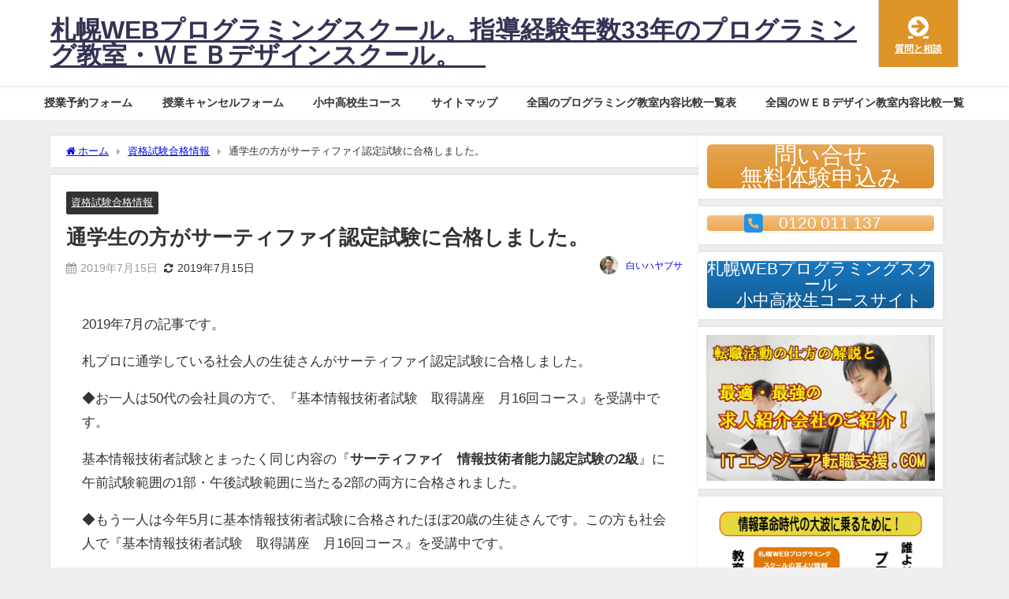

--- FILE ---
content_type: text/html; charset=UTF-8
request_url: https://satsupro.com/%E8%B3%87%E6%A0%BC%E8%A9%A6%E9%A8%93%E5%90%88%E6%A0%BC%E6%83%85%E5%A0%B1/%E9%80%9A%E5%AD%A6%E7%94%9F%E3%81%AE%E6%96%B9%E3%81%AF%E3%82%B5%E3%83%BC%E3%83%86%E3%82%A3%E3%83%95%E3%82%A1%E3%82%A4%E8%AA%8D%E5%AE%9A%E8%A9%A6%E9%A8%93%E3%81%AB%E5%90%88%E6%A0%BC%E3%81%97%E3%81%BE/
body_size: 23108
content:
<!DOCTYPE html>
<html lang="ja">
<head>
<meta charset="utf-8">
<meta http-equiv="X-UA-Compatible" content="IE=edge">
<meta name="viewport" content="width=device-width, initial-scale=1" />
<title>通学生の方がサーティファイ認定試験に合格しました。 |  札幌WEBプログラミングスクール。指導経験年数33年のプログラミング教室・ＷＥＢデザインスクール。　</title>
<meta name="description" content="2019年7月の記事です。 札プロに通学している社会人の生徒さんがサーティファイ認定試験に合格しました。 ◆お一人は50代の会社員の方で、『基本情報技術者試験　取得講座　月16回コース』を受講中です。">
<meta name="thumbnail" content="https://satsupro.com/wp-content/uploads/2021/06/pr500.jpg" /><!-- Diver OGP -->
<meta property="og:locale" content="ja_JP" />
<meta property="og:title" content="通学生の方がサーティファイ認定試験に合格しました。" />
<meta property="og:description" content="2019年7月の記事です。 札プロに通学している社会人の生徒さんがサーティファイ認定試験に合格しました。 ◆お一人は50代の会社員の方で、『基本情報技術者試験　取得講座　月16回コース』を受講中です。" />
<meta property="og:type" content="article" />
<meta property="og:url" content="https://satsupro.com/%e8%b3%87%e6%a0%bc%e8%a9%a6%e9%a8%93%e5%90%88%e6%a0%bc%e6%83%85%e5%a0%b1/%e9%80%9a%e5%ad%a6%e7%94%9f%e3%81%ae%e6%96%b9%e3%81%af%e3%82%b5%e3%83%bc%e3%83%86%e3%82%a3%e3%83%95%e3%82%a1%e3%82%a4%e8%aa%8d%e5%ae%9a%e8%a9%a6%e9%a8%93%e3%81%ab%e5%90%88%e6%a0%bc%e3%81%97%e3%81%be/" />
<meta property="og:image" content="" />
<meta property="og:site_name" content="札幌WEBプログラミングスクール。指導経験年数33年のプログラミング教室・ＷＥＢデザインスクール。　" />
<meta name="twitter:card" content="summary_large_image" />
<meta name="twitter:title" content="通学生の方がサーティファイ認定試験に合格しました。" />
<meta name="twitter:url" content="https://satsupro.com/%e8%b3%87%e6%a0%bc%e8%a9%a6%e9%a8%93%e5%90%88%e6%a0%bc%e6%83%85%e5%a0%b1/%e9%80%9a%e5%ad%a6%e7%94%9f%e3%81%ae%e6%96%b9%e3%81%af%e3%82%b5%e3%83%bc%e3%83%86%e3%82%a3%e3%83%95%e3%82%a1%e3%82%a4%e8%aa%8d%e5%ae%9a%e8%a9%a6%e9%a8%93%e3%81%ab%e5%90%88%e6%a0%bc%e3%81%97%e3%81%be/" />
<meta name="twitter:description" content="2019年7月の記事です。 札プロに通学している社会人の生徒さんがサーティファイ認定試験に合格しました。 ◆お一人は50代の会社員の方で、『基本情報技術者試験　取得講座　月16回コース』を受講中です。" />
<meta name="twitter:image" content="" />
<!-- / Diver OGP -->
<link rel="canonical" href="https://satsupro.com/%e8%b3%87%e6%a0%bc%e8%a9%a6%e9%a8%93%e5%90%88%e6%a0%bc%e6%83%85%e5%a0%b1/%e9%80%9a%e5%ad%a6%e7%94%9f%e3%81%ae%e6%96%b9%e3%81%af%e3%82%b5%e3%83%bc%e3%83%86%e3%82%a3%e3%83%95%e3%82%a1%e3%82%a4%e8%aa%8d%e5%ae%9a%e8%a9%a6%e9%a8%93%e3%81%ab%e5%90%88%e6%a0%bc%e3%81%97%e3%81%be/">
<link rel="shortcut icon" href="">
<!--[if IE]>
		<link rel="shortcut icon" href="">
<![endif]-->
<link rel="apple-touch-icon" href="" />
<meta name='robots' content='max-image-preview' />
	<style>img:is([sizes="auto" i], [sizes^="auto," i]) { contain-intrinsic-size: 3000px 1500px }</style>
	<link rel='dns-prefetch' href='//cdnjs.cloudflare.com' />
<link rel="alternate" type="application/rss+xml" title="札幌WEBプログラミングスクール。指導経験年数33年のプログラミング教室・ＷＥＢデザインスクール。　 &raquo; フィード" href="https://satsupro.com/feed/" />
<link rel="alternate" type="application/rss+xml" title="札幌WEBプログラミングスクール。指導経験年数33年のプログラミング教室・ＷＥＢデザインスクール。　 &raquo; コメントフィード" href="https://satsupro.com/comments/feed/" />
<link rel="alternate" type="application/rss+xml" title="札幌WEBプログラミングスクール。指導経験年数33年のプログラミング教室・ＷＥＢデザインスクール。　 &raquo; 通学生の方がサーティファイ認定試験に合格しました。 のコメントのフィード" href="https://satsupro.com/%e8%b3%87%e6%a0%bc%e8%a9%a6%e9%a8%93%e5%90%88%e6%a0%bc%e6%83%85%e5%a0%b1/%e9%80%9a%e5%ad%a6%e7%94%9f%e3%81%ae%e6%96%b9%e3%81%af%e3%82%b5%e3%83%bc%e3%83%86%e3%82%a3%e3%83%95%e3%82%a1%e3%82%a4%e8%aa%8d%e5%ae%9a%e8%a9%a6%e9%a8%93%e3%81%ab%e5%90%88%e6%a0%bc%e3%81%97%e3%81%be/feed/" />
<link rel='stylesheet'  href='https://satsupro.com/wp-includes/css/dist/block-library/style.min.css?ver=6.8.3&#038;theme=6.1.11'  media='all'>
<style id='global-styles-inline-css' type='text/css'>
:root{--wp--preset--aspect-ratio--square: 1;--wp--preset--aspect-ratio--4-3: 4/3;--wp--preset--aspect-ratio--3-4: 3/4;--wp--preset--aspect-ratio--3-2: 3/2;--wp--preset--aspect-ratio--2-3: 2/3;--wp--preset--aspect-ratio--16-9: 16/9;--wp--preset--aspect-ratio--9-16: 9/16;--wp--preset--color--black: #000000;--wp--preset--color--cyan-bluish-gray: #abb8c3;--wp--preset--color--white: #ffffff;--wp--preset--color--pale-pink: #f78da7;--wp--preset--color--vivid-red: #cf2e2e;--wp--preset--color--luminous-vivid-orange: #ff6900;--wp--preset--color--luminous-vivid-amber: #fcb900;--wp--preset--color--light-green-cyan: #7bdcb5;--wp--preset--color--vivid-green-cyan: #00d084;--wp--preset--color--pale-cyan-blue: #8ed1fc;--wp--preset--color--vivid-cyan-blue: #0693e3;--wp--preset--color--vivid-purple: #9b51e0;--wp--preset--color--light-blue: #70b8f1;--wp--preset--color--light-red: #ff8178;--wp--preset--color--light-green: #2ac113;--wp--preset--color--light-yellow: #ffe822;--wp--preset--color--light-orange: #ffa30d;--wp--preset--color--blue: #00f;--wp--preset--color--red: #f00;--wp--preset--color--purple: #674970;--wp--preset--color--gray: #ccc;--wp--preset--gradient--vivid-cyan-blue-to-vivid-purple: linear-gradient(135deg,rgba(6,147,227,1) 0%,rgb(155,81,224) 100%);--wp--preset--gradient--light-green-cyan-to-vivid-green-cyan: linear-gradient(135deg,rgb(122,220,180) 0%,rgb(0,208,130) 100%);--wp--preset--gradient--luminous-vivid-amber-to-luminous-vivid-orange: linear-gradient(135deg,rgba(252,185,0,1) 0%,rgba(255,105,0,1) 100%);--wp--preset--gradient--luminous-vivid-orange-to-vivid-red: linear-gradient(135deg,rgba(255,105,0,1) 0%,rgb(207,46,46) 100%);--wp--preset--gradient--very-light-gray-to-cyan-bluish-gray: linear-gradient(135deg,rgb(238,238,238) 0%,rgb(169,184,195) 100%);--wp--preset--gradient--cool-to-warm-spectrum: linear-gradient(135deg,rgb(74,234,220) 0%,rgb(151,120,209) 20%,rgb(207,42,186) 40%,rgb(238,44,130) 60%,rgb(251,105,98) 80%,rgb(254,248,76) 100%);--wp--preset--gradient--blush-light-purple: linear-gradient(135deg,rgb(255,206,236) 0%,rgb(152,150,240) 100%);--wp--preset--gradient--blush-bordeaux: linear-gradient(135deg,rgb(254,205,165) 0%,rgb(254,45,45) 50%,rgb(107,0,62) 100%);--wp--preset--gradient--luminous-dusk: linear-gradient(135deg,rgb(255,203,112) 0%,rgb(199,81,192) 50%,rgb(65,88,208) 100%);--wp--preset--gradient--pale-ocean: linear-gradient(135deg,rgb(255,245,203) 0%,rgb(182,227,212) 50%,rgb(51,167,181) 100%);--wp--preset--gradient--electric-grass: linear-gradient(135deg,rgb(202,248,128) 0%,rgb(113,206,126) 100%);--wp--preset--gradient--midnight: linear-gradient(135deg,rgb(2,3,129) 0%,rgb(40,116,252) 100%);--wp--preset--font-size--small: .8em;--wp--preset--font-size--medium: 1em;--wp--preset--font-size--large: 1.2em;--wp--preset--font-size--x-large: 42px;--wp--preset--font-size--xlarge: 1.5em;--wp--preset--font-size--xxlarge: 2em;--wp--preset--spacing--20: 0.44rem;--wp--preset--spacing--30: 0.67rem;--wp--preset--spacing--40: 1rem;--wp--preset--spacing--50: 1.5rem;--wp--preset--spacing--60: 2.25rem;--wp--preset--spacing--70: 3.38rem;--wp--preset--spacing--80: 5.06rem;--wp--preset--shadow--natural: 6px 6px 9px rgba(0, 0, 0, 0.2);--wp--preset--shadow--deep: 12px 12px 50px rgba(0, 0, 0, 0.4);--wp--preset--shadow--sharp: 6px 6px 0px rgba(0, 0, 0, 0.2);--wp--preset--shadow--outlined: 6px 6px 0px -3px rgba(255, 255, 255, 1), 6px 6px rgba(0, 0, 0, 1);--wp--preset--shadow--crisp: 6px 6px 0px rgba(0, 0, 0, 1);--wp--custom--spacing--small: max(1.25rem, 5vw);--wp--custom--spacing--medium: clamp(2rem, 8vw, calc(4 * var(--wp--style--block-gap)));--wp--custom--spacing--large: clamp(4rem, 10vw, 8rem);--wp--custom--spacing--outer: var(--wp--custom--spacing--small, 1.25rem);--wp--custom--typography--font-size--huge: clamp(2.25rem, 4vw, 2.75rem);--wp--custom--typography--font-size--gigantic: clamp(2.75rem, 6vw, 3.25rem);--wp--custom--typography--font-size--colossal: clamp(3.25rem, 8vw, 6.25rem);--wp--custom--typography--line-height--tiny: 1.15;--wp--custom--typography--line-height--small: 1.2;--wp--custom--typography--line-height--medium: 1.4;--wp--custom--typography--line-height--normal: 1.6;}:root { --wp--style--global--content-size: 769px;--wp--style--global--wide-size: 1240px; }:where(body) { margin: 0; }.wp-site-blocks > .alignleft { float: left; margin-right: 2em; }.wp-site-blocks > .alignright { float: right; margin-left: 2em; }.wp-site-blocks > .aligncenter { justify-content: center; margin-left: auto; margin-right: auto; }:where(.wp-site-blocks) > * { margin-block-start: 1.5em; margin-block-end: 0; }:where(.wp-site-blocks) > :first-child { margin-block-start: 0; }:where(.wp-site-blocks) > :last-child { margin-block-end: 0; }:root { --wp--style--block-gap: 1.5em; }:root :where(.is-layout-flow) > :first-child{margin-block-start: 0;}:root :where(.is-layout-flow) > :last-child{margin-block-end: 0;}:root :where(.is-layout-flow) > *{margin-block-start: 1.5em;margin-block-end: 0;}:root :where(.is-layout-constrained) > :first-child{margin-block-start: 0;}:root :where(.is-layout-constrained) > :last-child{margin-block-end: 0;}:root :where(.is-layout-constrained) > *{margin-block-start: 1.5em;margin-block-end: 0;}:root :where(.is-layout-flex){gap: 1.5em;}:root :where(.is-layout-grid){gap: 1.5em;}.is-layout-flow > .alignleft{float: left;margin-inline-start: 0;margin-inline-end: 2em;}.is-layout-flow > .alignright{float: right;margin-inline-start: 2em;margin-inline-end: 0;}.is-layout-flow > .aligncenter{margin-left: auto !important;margin-right: auto !important;}.is-layout-constrained > .alignleft{float: left;margin-inline-start: 0;margin-inline-end: 2em;}.is-layout-constrained > .alignright{float: right;margin-inline-start: 2em;margin-inline-end: 0;}.is-layout-constrained > .aligncenter{margin-left: auto !important;margin-right: auto !important;}.is-layout-constrained > :where(:not(.alignleft):not(.alignright):not(.alignfull)){max-width: var(--wp--style--global--content-size);margin-left: auto !important;margin-right: auto !important;}.is-layout-constrained > .alignwide{max-width: var(--wp--style--global--wide-size);}body .is-layout-flex{display: flex;}.is-layout-flex{flex-wrap: wrap;align-items: center;}.is-layout-flex > :is(*, div){margin: 0;}body .is-layout-grid{display: grid;}.is-layout-grid > :is(*, div){margin: 0;}body{padding-top: 0px;padding-right: 0px;padding-bottom: 0px;padding-left: 0px;}:root :where(.wp-element-button, .wp-block-button__link){background-color: #32373c;border-width: 0;color: #fff;font-family: inherit;font-size: inherit;line-height: inherit;padding: calc(0.667em + 2px) calc(1.333em + 2px);text-decoration: none;}.has-black-color{color: var(--wp--preset--color--black) !important;}.has-cyan-bluish-gray-color{color: var(--wp--preset--color--cyan-bluish-gray) !important;}.has-white-color{color: var(--wp--preset--color--white) !important;}.has-pale-pink-color{color: var(--wp--preset--color--pale-pink) !important;}.has-vivid-red-color{color: var(--wp--preset--color--vivid-red) !important;}.has-luminous-vivid-orange-color{color: var(--wp--preset--color--luminous-vivid-orange) !important;}.has-luminous-vivid-amber-color{color: var(--wp--preset--color--luminous-vivid-amber) !important;}.has-light-green-cyan-color{color: var(--wp--preset--color--light-green-cyan) !important;}.has-vivid-green-cyan-color{color: var(--wp--preset--color--vivid-green-cyan) !important;}.has-pale-cyan-blue-color{color: var(--wp--preset--color--pale-cyan-blue) !important;}.has-vivid-cyan-blue-color{color: var(--wp--preset--color--vivid-cyan-blue) !important;}.has-vivid-purple-color{color: var(--wp--preset--color--vivid-purple) !important;}.has-light-blue-color{color: var(--wp--preset--color--light-blue) !important;}.has-light-red-color{color: var(--wp--preset--color--light-red) !important;}.has-light-green-color{color: var(--wp--preset--color--light-green) !important;}.has-light-yellow-color{color: var(--wp--preset--color--light-yellow) !important;}.has-light-orange-color{color: var(--wp--preset--color--light-orange) !important;}.has-blue-color{color: var(--wp--preset--color--blue) !important;}.has-red-color{color: var(--wp--preset--color--red) !important;}.has-purple-color{color: var(--wp--preset--color--purple) !important;}.has-gray-color{color: var(--wp--preset--color--gray) !important;}.has-black-background-color{background-color: var(--wp--preset--color--black) !important;}.has-cyan-bluish-gray-background-color{background-color: var(--wp--preset--color--cyan-bluish-gray) !important;}.has-white-background-color{background-color: var(--wp--preset--color--white) !important;}.has-pale-pink-background-color{background-color: var(--wp--preset--color--pale-pink) !important;}.has-vivid-red-background-color{background-color: var(--wp--preset--color--vivid-red) !important;}.has-luminous-vivid-orange-background-color{background-color: var(--wp--preset--color--luminous-vivid-orange) !important;}.has-luminous-vivid-amber-background-color{background-color: var(--wp--preset--color--luminous-vivid-amber) !important;}.has-light-green-cyan-background-color{background-color: var(--wp--preset--color--light-green-cyan) !important;}.has-vivid-green-cyan-background-color{background-color: var(--wp--preset--color--vivid-green-cyan) !important;}.has-pale-cyan-blue-background-color{background-color: var(--wp--preset--color--pale-cyan-blue) !important;}.has-vivid-cyan-blue-background-color{background-color: var(--wp--preset--color--vivid-cyan-blue) !important;}.has-vivid-purple-background-color{background-color: var(--wp--preset--color--vivid-purple) !important;}.has-light-blue-background-color{background-color: var(--wp--preset--color--light-blue) !important;}.has-light-red-background-color{background-color: var(--wp--preset--color--light-red) !important;}.has-light-green-background-color{background-color: var(--wp--preset--color--light-green) !important;}.has-light-yellow-background-color{background-color: var(--wp--preset--color--light-yellow) !important;}.has-light-orange-background-color{background-color: var(--wp--preset--color--light-orange) !important;}.has-blue-background-color{background-color: var(--wp--preset--color--blue) !important;}.has-red-background-color{background-color: var(--wp--preset--color--red) !important;}.has-purple-background-color{background-color: var(--wp--preset--color--purple) !important;}.has-gray-background-color{background-color: var(--wp--preset--color--gray) !important;}.has-black-border-color{border-color: var(--wp--preset--color--black) !important;}.has-cyan-bluish-gray-border-color{border-color: var(--wp--preset--color--cyan-bluish-gray) !important;}.has-white-border-color{border-color: var(--wp--preset--color--white) !important;}.has-pale-pink-border-color{border-color: var(--wp--preset--color--pale-pink) !important;}.has-vivid-red-border-color{border-color: var(--wp--preset--color--vivid-red) !important;}.has-luminous-vivid-orange-border-color{border-color: var(--wp--preset--color--luminous-vivid-orange) !important;}.has-luminous-vivid-amber-border-color{border-color: var(--wp--preset--color--luminous-vivid-amber) !important;}.has-light-green-cyan-border-color{border-color: var(--wp--preset--color--light-green-cyan) !important;}.has-vivid-green-cyan-border-color{border-color: var(--wp--preset--color--vivid-green-cyan) !important;}.has-pale-cyan-blue-border-color{border-color: var(--wp--preset--color--pale-cyan-blue) !important;}.has-vivid-cyan-blue-border-color{border-color: var(--wp--preset--color--vivid-cyan-blue) !important;}.has-vivid-purple-border-color{border-color: var(--wp--preset--color--vivid-purple) !important;}.has-light-blue-border-color{border-color: var(--wp--preset--color--light-blue) !important;}.has-light-red-border-color{border-color: var(--wp--preset--color--light-red) !important;}.has-light-green-border-color{border-color: var(--wp--preset--color--light-green) !important;}.has-light-yellow-border-color{border-color: var(--wp--preset--color--light-yellow) !important;}.has-light-orange-border-color{border-color: var(--wp--preset--color--light-orange) !important;}.has-blue-border-color{border-color: var(--wp--preset--color--blue) !important;}.has-red-border-color{border-color: var(--wp--preset--color--red) !important;}.has-purple-border-color{border-color: var(--wp--preset--color--purple) !important;}.has-gray-border-color{border-color: var(--wp--preset--color--gray) !important;}.has-vivid-cyan-blue-to-vivid-purple-gradient-background{background: var(--wp--preset--gradient--vivid-cyan-blue-to-vivid-purple) !important;}.has-light-green-cyan-to-vivid-green-cyan-gradient-background{background: var(--wp--preset--gradient--light-green-cyan-to-vivid-green-cyan) !important;}.has-luminous-vivid-amber-to-luminous-vivid-orange-gradient-background{background: var(--wp--preset--gradient--luminous-vivid-amber-to-luminous-vivid-orange) !important;}.has-luminous-vivid-orange-to-vivid-red-gradient-background{background: var(--wp--preset--gradient--luminous-vivid-orange-to-vivid-red) !important;}.has-very-light-gray-to-cyan-bluish-gray-gradient-background{background: var(--wp--preset--gradient--very-light-gray-to-cyan-bluish-gray) !important;}.has-cool-to-warm-spectrum-gradient-background{background: var(--wp--preset--gradient--cool-to-warm-spectrum) !important;}.has-blush-light-purple-gradient-background{background: var(--wp--preset--gradient--blush-light-purple) !important;}.has-blush-bordeaux-gradient-background{background: var(--wp--preset--gradient--blush-bordeaux) !important;}.has-luminous-dusk-gradient-background{background: var(--wp--preset--gradient--luminous-dusk) !important;}.has-pale-ocean-gradient-background{background: var(--wp--preset--gradient--pale-ocean) !important;}.has-electric-grass-gradient-background{background: var(--wp--preset--gradient--electric-grass) !important;}.has-midnight-gradient-background{background: var(--wp--preset--gradient--midnight) !important;}.has-small-font-size{font-size: var(--wp--preset--font-size--small) !important;}.has-medium-font-size{font-size: var(--wp--preset--font-size--medium) !important;}.has-large-font-size{font-size: var(--wp--preset--font-size--large) !important;}.has-x-large-font-size{font-size: var(--wp--preset--font-size--x-large) !important;}.has-xlarge-font-size{font-size: var(--wp--preset--font-size--xlarge) !important;}.has-xxlarge-font-size{font-size: var(--wp--preset--font-size--xxlarge) !important;}
:root :where(.wp-block-pullquote){font-size: 1.5em;line-height: 1.6;}
:root :where(.wp-block-group-is-layout-flow) > :first-child{margin-block-start: 0;}:root :where(.wp-block-group-is-layout-flow) > :last-child{margin-block-end: 0;}:root :where(.wp-block-group-is-layout-flow) > *{margin-block-start: 0;margin-block-end: 0;}:root :where(.wp-block-group-is-layout-constrained) > :first-child{margin-block-start: 0;}:root :where(.wp-block-group-is-layout-constrained) > :last-child{margin-block-end: 0;}:root :where(.wp-block-group-is-layout-constrained) > *{margin-block-start: 0;margin-block-end: 0;}:root :where(.wp-block-group-is-layout-flex){gap: 0;}:root :where(.wp-block-group-is-layout-grid){gap: 0;}
</style>
<link rel='stylesheet'  href='https://satsupro.com/wp-content/plugins/contact-form-7/includes/css/styles.css?ver=5.7.4&#038;theme=6.1.11'  media='all'>
<link rel='stylesheet'  href='https://satsupro.com/wp-content/plugins/so-widgets-bundle/widgets/button/css/style.css?ver=1.64.2&#038;theme=6.1.11'  media='all'>
<link rel='stylesheet'  href='https://satsupro.com/wp-content/uploads/siteorigin-widgets/sow-button-atom-9c5431a97eee.css?ver=6.8.3&#038;theme=6.1.11'  media='all'>
<link rel='stylesheet'  href='https://satsupro.com/wp-content/uploads/siteorigin-widgets/sow-button-atom-b7e14ba69fe1.css?ver=6.8.3&#038;theme=6.1.11'  media='all'>
<link rel='stylesheet'  href='https://satsupro.com/wp-content/uploads/siteorigin-widgets/sow-button-atom-3699ad96fe0f.css?ver=6.8.3&#038;theme=6.1.11'  media='all'>
<link rel='stylesheet'  href='https://satsupro.com/wp-content/uploads/siteorigin-widgets/sow-image-default-49681edeb466.css?ver=6.8.3&#038;theme=6.1.11'  media='all'>
<link rel='stylesheet'  href='https://satsupro.com/wp-content/uploads/siteorigin-widgets/sow-image-default-8b5b6f678277.css?ver=6.8.3&#038;theme=6.1.11'  media='all'>
<link rel='stylesheet'  href='https://satsupro.com/wp-content/themes/diver/css/style.min.css?ver=6.8.3&#038;theme=6.1.11'  media='all'>
<link rel='stylesheet'  href='https://satsupro.com/wp-content/themes/diver/style.css?theme=6.1.11'  media='all'>
<script type="text/javascript"src="https://satsupro.com/wp-includes/js/jquery/jquery.min.js?ver=3.7.1&amp;theme=6.1.11" id="jquery-core-js"></script>
<script type="text/javascript"src="https://satsupro.com/wp-includes/js/jquery/jquery-migrate.min.js?ver=3.4.1&amp;theme=6.1.11" id="jquery-migrate-js"></script>
<link rel="https://api.w.org/" href="https://satsupro.com/wp-json/" /><link rel="alternate" title="JSON" type="application/json" href="https://satsupro.com/wp-json/wp/v2/posts/4292" /><link rel="EditURI" type="application/rsd+xml" title="RSD" href="https://satsupro.com/xmlrpc.php?rsd" />
<meta name="generator" content="WordPress 6.8.3" />
<link rel='shortlink' href='https://satsupro.com/?p=4292' />
<link rel="alternate" title="oEmbed (JSON)" type="application/json+oembed" href="https://satsupro.com/wp-json/oembed/1.0/embed?url=https%3A%2F%2Fsatsupro.com%2F%25e8%25b3%2587%25e6%25a0%25bc%25e8%25a9%25a6%25e9%25a8%2593%25e5%2590%2588%25e6%25a0%25bc%25e6%2583%2585%25e5%25a0%25b1%2F%25e9%2580%259a%25e5%25ad%25a6%25e7%2594%259f%25e3%2581%25ae%25e6%2596%25b9%25e3%2581%25af%25e3%2582%25b5%25e3%2583%25bc%25e3%2583%2586%25e3%2582%25a3%25e3%2583%2595%25e3%2582%25a1%25e3%2582%25a4%25e8%25aa%258d%25e5%25ae%259a%25e8%25a9%25a6%25e9%25a8%2593%25e3%2581%25ab%25e5%2590%2588%25e6%25a0%25bc%25e3%2581%2597%25e3%2581%25be%2F" />
<link rel="alternate" title="oEmbed (XML)" type="text/xml+oembed" href="https://satsupro.com/wp-json/oembed/1.0/embed?url=https%3A%2F%2Fsatsupro.com%2F%25e8%25b3%2587%25e6%25a0%25bc%25e8%25a9%25a6%25e9%25a8%2593%25e5%2590%2588%25e6%25a0%25bc%25e6%2583%2585%25e5%25a0%25b1%2F%25e9%2580%259a%25e5%25ad%25a6%25e7%2594%259f%25e3%2581%25ae%25e6%2596%25b9%25e3%2581%25af%25e3%2582%25b5%25e3%2583%25bc%25e3%2583%2586%25e3%2582%25a3%25e3%2583%2595%25e3%2582%25a1%25e3%2582%25a4%25e8%25aa%258d%25e5%25ae%259a%25e8%25a9%25a6%25e9%25a8%2593%25e3%2581%25ab%25e5%2590%2588%25e6%25a0%25bc%25e3%2581%2597%25e3%2581%25be%2F&#038;format=xml" />
<script>
	function expand(param) {
		param.style.display = (param.style.display == "none") ? "block" : "none";
	}
	function read_toggle(id, more, less) {
		el = document.getElementById("readlink" + id);
		el.innerHTML = (el.innerHTML == more) ? less : more;
		expand(document.getElementById("read" + id));
	}
	</script>      <!-- Global site tag (gtag.js) - Google Analytics -->
      <script async src="https://www.googletagmanager.com/gtag/js?id=G-MCCD4S2ZMJ"></script>
      <script>
        window.dataLayer = window.dataLayer || [];
        function gtag(){dataLayer.push(arguments);}
        gtag('js', new Date());

        gtag('config', "G-MCCD4S2ZMJ");
      </script>
          <meta name="google-site-verification" content="j52SrLFzLpF9x1n-J1sjAhDAXJaPbV0XQayLMWCk4is" />
    <script type="application/ld+json" class="json-ld">[
    {
        "@context": "https://schema.org",
        "@type": "BlogPosting",
        "mainEntityOfPage": {
            "@type": "WebPage",
            "@id": "https://satsupro.com/%e8%b3%87%e6%a0%bc%e8%a9%a6%e9%a8%93%e5%90%88%e6%a0%bc%e6%83%85%e5%a0%b1/%e9%80%9a%e5%ad%a6%e7%94%9f%e3%81%ae%e6%96%b9%e3%81%af%e3%82%b5%e3%83%bc%e3%83%86%e3%82%a3%e3%83%95%e3%82%a1%e3%82%a4%e8%aa%8d%e5%ae%9a%e8%a9%a6%e9%a8%93%e3%81%ab%e5%90%88%e6%a0%bc%e3%81%97%e3%81%be/"
        },
        "headline": "通学生の方がサーティファイ認定試験に合格しました。",
        "image": [
            "https://satsupro.com/wp-content/uploads/2021/06/pr500.jpg",
            "https://satsupro.com/wp-content/uploads/2021/06/pr500-300x215.jpg",
            "https://satsupro.com/wp-content/uploads/2021/06/pr500-150x150.jpg"
        ],
        "description": "2019年7月の記事です。 札プロに通学している社会人の生徒さんがサーティファイ認定試験に合格しました。 ◆お一人は50代の会社員の方で、『基本情報技術者試験　取得講座　月16回コース』を受講中です。",
        "datePublished": "2019-07-15T23:51:04+09:00",
        "dateModified": "2019-07-15T23:53:40+09:00",
        "articleSection": [
            "資格試験合格情報"
        ],
        "author": {
            "@type": "Person",
            "name": "白いハヤブサ",
            "url": "https://satsupro.com/author/satsupro16/"
        },
        "publisher": {
            "@context": "http://schema.org",
            "@type": "Organization",
            "name": "札幌WEBプログラミングスクール。指導経験年数33年のプログラミング教室・ＷＥＢデザインスクール。　",
            "description": "創業1998年。代表は33年に渡って、小学生から社会人まで、公立高校やプログラミング 専門学校など多様な教室で指導してきた、日本で最も豊富な 教務経験をもつプログラミングの教育者です。 　240名以上の基本情報技術者試験など高度な資格試験に日本No1の合格者を輩出してきた プログラミング教室・ＷＥＢデザインスクールです。",
            "logo": null
        }
    }
]</script>
<style>body{background-image:url('');}</style> <style> #onlynav ul ul,#nav_fixed #nav ul ul,.header-logo #nav ul ul {visibility:hidden;opacity:0;transition:.2s ease-in-out;transform:translateY(10px);}#onlynav ul ul ul,#nav_fixed #nav ul ul ul,.header-logo #nav ul ul ul {transform:translateX(-20px) translateY(0);}#onlynav ul li:hover > ul,#nav_fixed #nav ul li:hover > ul,.header-logo #nav ul li:hover > ul{visibility:visible;opacity:1;transform:translateY(0);}#onlynav ul ul li:hover > ul,#nav_fixed #nav ul ul li:hover > ul,.header-logo #nav ul ul li:hover > ul{transform:translateX(0) translateY(0);}</style><style>body{background-color:#efefef;color:#333333;}:where(a){color:#333355;}:where(a):hover{color:#396ae5}:where(.content){color:#000;}:where(.content) a{color:#186dbc;}:where(.content) a:hover{color:#6495ED;}.header-wrap,#header ul.sub-menu, #header ul.children,#scrollnav,.description_sp{background:#ffffff;color:#333333}.header-wrap a,#scrollnav a,div.logo_title{color:#333355;}.header-wrap a:hover,div.logo_title:hover{color:#6495ED}.drawer-nav-btn span{background-color:#333355;}.drawer-nav-btn:before,.drawer-nav-btn:after {border-color:#333355;}#scrollnav ul li a{background:rgba(255,255,255,.8);color:#505050}.header_small_menu{background:#5d8ac1;color:#fff}.header_small_menu a{color:#fff}.header_small_menu a:hover{color:#6495ED}#nav_fixed.fixed, #nav_fixed #nav ul ul{background:#ffffff;color:#333333}#nav_fixed.fixed a,#nav_fixed .logo_title{color:#333355}#nav_fixed.fixed a:hover{color:#6495ED}#nav_fixed .drawer-nav-btn:before,#nav_fixed .drawer-nav-btn:after{border-color:#333355;}#nav_fixed .drawer-nav-btn span{background-color:#333355;}#onlynav{background:#fff;color:#333}#onlynav ul li a{color:#333}#onlynav ul ul.sub-menu{background:#fff}#onlynav div > ul > li > a:before{border-color:#333}#onlynav ul > li:hover > a:hover,#onlynav ul>li:hover>a,#onlynav ul>li:hover li:hover>a,#onlynav ul li:hover ul li ul li:hover > a{background:#5d8ac1;color:#fff}#onlynav ul li ul li ul:before{border-left-color:#fff}#onlynav ul li:last-child ul li ul:before{border-right-color:#fff}#bigfooter{background:#fff;color:#333333}#bigfooter a{color:#333355}#bigfooter a:hover{color:#6495ED}#footer{background:#fff;color:#999}#footer a{color:#333355}#footer a:hover{color:#6495ED}#sidebar .widget{background:#fff;color:#333;}#sidebar .widget a{color:#333355;}#sidebar .widget a:hover{color:#6495ED;}.post-box-contents,#main-wrap #pickup_posts_container img,.hentry, #single-main .post-sub,.navigation,.single_thumbnail,.in_loop,#breadcrumb,.pickup-cat-list,.maintop-widget, .mainbottom-widget,#share_plz,.sticky-post-box,.catpage_content_wrap,.cat-post-main{background:#fff;}.post-box{border-color:#eee;}.drawer_content_title,.searchbox_content_title{background:#eee;color:#333;}.drawer-nav,#header_search{background:#fff}.drawer-nav,.drawer-nav a,#header_search,#header_search a{color:#000}#footer_sticky_menu{background:rgba(255,255,255,.8)}.footermenu_col{background:rgba(255,255,255,.8);color:#333;}a.page-numbers{background:#afafaf;color:#fff;}.pagination .current{background:#607d8b;color:#fff;}</style><style>@media screen and (min-width:1201px){#main-wrap,.header-wrap .header-logo,.header_small_content,.bigfooter_wrap,.footer_content,.container_top_widget,.container_bottom_widget{width:90%;}}@media screen and (max-width:1200px){ #main-wrap,.header-wrap .header-logo, .header_small_content, .bigfooter_wrap,.footer_content, .container_top_widget, .container_bottom_widget{width:96%;}}@media screen and (max-width:768px){#main-wrap,.header-wrap .header-logo,.header_small_content,.bigfooter_wrap,.footer_content,.container_top_widget,.container_bottom_widget{width:100%;}}@media screen and (min-width:960px){#sidebar {width:310px;}}</style><style>@media screen and (min-width:1201px){#main-wrap{width:90%;}}@media screen and (max-width:1200px){ #main-wrap{width:96%;}}</style><style type="text/css" id="diver-custom-heading-css">.content h2:where(:not([class])),:where(.is-editor-blocks) :where(.content) h2:not(.sc_heading){color:#fff;background-color:#0e83d1;border-radius:5px;}.content h3:where(:not([class])),:where(.is-editor-blocks) :where(.content) h3:not(.sc_heading){color:#000000;background-color:#e0dc76;border-radius:50em 0 0 50em;vertical-align:middle;margin-left:-10px;display:flex;align-items:center;}.content h3:where(:not([class])):before,:where(.is-editor-blocks) :where(.content) h3:not(.sc_heading):before{content:"";background:#000000;margin-right:8px;width:.8em;height:.8em;flex:none;border-radius:50%;display:block;}.content h4:where(:not([class])),:where(.is-editor-blocks) :where(.content) h4:not(.sc_heading){color:#000000;background-color:#ed4d12;background:transparent;padding:0 0 0 2em;}.content h4:where(:not([class])):before,:where(.is-editor-blocks) :where(.content) h4:not(.sc_heading):before,.content h4:where(:not([class])):after,:where(.is-editor-blocks) :where(.content) h4:not(.sc_heading):after{content:"";position:absolute;background:#ed4d12;opacity:.5;border-radius:50%;}.content h4:where(:not([class])):before,:where(.is-editor-blocks) :where(.content) h4:not(.sc_heading):before{top:.1em;left:0px;z-index:2;width:1.2em;height:1.2em;}.content h4:where(:not([class])):after,:where(.is-editor-blocks) :where(.content) h4:not(.sc_heading):after{top:.8em;left:.6em;width:.8em;height:.8em;}.content h5:where(:not([class])),:where(.is-editor-blocks) :where(.content) h5:not(.sc_heading){color:#000;}</style><style type="text/css">

*[id^='readlink'] {
 font-weight: normal;
 color: #c16719;
 background: #ffffff;
 padding: 0px;
 border-bottom: 1px solid #000000;
 -webkit-box-shadow: none !important;
 box-shadow: none !important;
 -webkit-transition: none !important;
}

*[id^='readlink']:hover {
 font-weight: normal;
 color: #1f50c4;
 padding: 0px;
 border-bottom: 1px solid #000000;
}

*[id^='readlink']:focus {
 outline: none;
 color: #c16719;
}

</style>
		<style type="text/css" id="wp-custom-css">
			table.t1 th { border: 1px #000000 solid;text-align: center;   color:#000000;  background-color: #ffff00;}
table.t1 td { border: 1px #000000 solid;text-align: center; color:#000000;  background-color: #ddffff;  }

table.t2 {width: 100%;
}
table.t2 th{border: 1px #000000 solid;text-align: center;   color:#000000;  background-color: #ffff00; }
table.t2 td { border: 1px #000000 solid;text-align: center; color:#000000;  background-color: #ddffff;  }


table.t3 {width: 100%;
}
table.t3 th{border: 1px #000000 solid;text-align: center;   color:#000000;  background-color: #ffff00; }
table.t3 td { border: 1px #000000 solid;text-align: center; color:#000000;  background-color: #ddffff;  }



table.t4 {width: 100%;
}
table.t4 th{border: 1px #000000 solid;text-align: center;   color:#000000;  background-color: #ffff00; }
table.t4 td { border: 1px #000000 solid;text-align: center; color:#000000;  background-color: #fff5ee;  }






.contentstyle ol {
    list-style-type: decimal;
}

table tbody th {
    width: auto;
}


.alignleft {
    margin-right: 1em;
}
.alignright{
    margin-left: 1em;
}

		</style>
		
<script src="https://www.youtube.com/iframe_api"></script>

</head>
<body itemscope="itemscope" itemtype="http://schema.org/WebPage" class="wp-singular post-template-default single single-post postid-4292 single-format-standard wp-embed-responsive wp-theme-diver  l-sidebar-right">

<div id="container">
<!-- header -->
	<!-- lpページでは表示しない -->
	<div id="header" class="clearfix">
					<header class="header-wrap" role="banner" itemscope="itemscope" itemtype="http://schema.org/WPHeader">
		
			<div class="header-logo clearfix">
				

				<!-- /Navigation -->

								<div id="logo">
										<a href="https://satsupro.com/">
													<div class="logo_title">札幌WEBプログラミングスクール。指導経験年数33年のプログラミング教室・ＷＥＢデザインスクール。　</div>
											</a>
				</div>
				<div class="nav_in_btn">
	<ul>
			<li class="nav_in_btn_list_1"><a href="https://satsupro.com/toi1/"  ><i class="fa fa-arrow-circle-right"></i><span>質問と相談</span></a></li>
		</ul>
</div>

			</div>
		</header>
		<nav id="scrollnav" role="navigation" itemscope="itemscope" itemtype="http://scheme.org/SiteNavigationElement">
			<div class="menu-%e3%83%a1%e3%83%8b%e3%83%a5%e3%83%bc%ef%bc%91-container"><ul id="scroll-menu"><li id="menu-item-4824" class="menu-item menu-item-type-custom menu-item-object-custom menu-item-4824"><a href="https://satuyoyaku.com">授業予約フォーム</a></li>
<li id="menu-item-4825" class="menu-item menu-item-type-custom menu-item-object-custom menu-item-4825"><a href="https://satuyoyaku.com/can">授業キャンセルフォーム</a></li>
<li id="menu-item-4256" class="menu-item menu-item-type-custom menu-item-object-custom menu-item-4256"><a href="http://programming-school.net/">小中高校生コース</a></li>
<li id="menu-item-4712" class="menu-item menu-item-type-post_type menu-item-object-page menu-item-4712"><a href="https://satsupro.com/%e3%82%b5%e3%82%a4%e3%83%88%e3%83%9e%e3%83%83%e3%83%97/">サイトマップ</a></li>
<li id="menu-item-5173" class="menu-item menu-item-type-custom menu-item-object-custom menu-item-5173"><a href="https://satsupro.com/hikaku1/">全国のプログラミング教室内容比較一覧表</a></li>
<li id="menu-item-5174" class="menu-item menu-item-type-custom menu-item-object-custom menu-item-5174"><a href="https://satsupro.com/webhikaku/">全国のＷＥＢデザイン教室内容比較一覧</a></li>
</ul></div>		</nav>
									<nav id="onlynav" class="onlynav" role="navigation" itemscope="itemscope" itemtype="http://scheme.org/SiteNavigationElement">
				<div class="menu-%e3%83%a1%e3%83%8b%e3%83%a5%e3%83%bc%ef%bc%91-container"><ul id="onlynavul" class="menu"><li class="menu-item menu-item-type-custom menu-item-object-custom menu-item-4824"><a href="https://satuyoyaku.com">授業予約フォーム</a></li>
<li class="menu-item menu-item-type-custom menu-item-object-custom menu-item-4825"><a href="https://satuyoyaku.com/can">授業キャンセルフォーム</a></li>
<li class="menu-item menu-item-type-custom menu-item-object-custom menu-item-4256"><a href="http://programming-school.net/">小中高校生コース</a></li>
<li class="menu-item menu-item-type-post_type menu-item-object-page menu-item-4712"><a href="https://satsupro.com/%e3%82%b5%e3%82%a4%e3%83%88%e3%83%9e%e3%83%83%e3%83%97/">サイトマップ</a></li>
<li class="menu-item menu-item-type-custom menu-item-object-custom menu-item-5173"><a href="https://satsupro.com/hikaku1/">全国のプログラミング教室内容比較一覧表</a></li>
<li class="menu-item menu-item-type-custom menu-item-object-custom menu-item-5174"><a href="https://satsupro.com/webhikaku/">全国のＷＥＢデザイン教室内容比較一覧</a></li>
</ul></div>			</nav>
					</div>
	<div class="d_sp">
		</div>
	
	<div id="main-wrap">
	<!-- main -->
		<div class="l-main-container">
		<main id="single-main"  style="margin-right:-330px;padding-right:330px;" role="main">
					
								<div id="breadcrumb"><ul itemscope itemtype="http://schema.org/BreadcrumbList"><li itemprop="itemListElement" itemscope itemtype="http://schema.org/ListItem"><a href="https://satsupro.com/" itemprop="item"><span itemprop="name"><i class="fa fa-home" aria-hidden="true"></i> ホーム</span></a><meta itemprop="position" content="1" /></li><li itemprop="itemListElement" itemscope itemtype="http://schema.org/ListItem"><a href="https://satsupro.com/category/%e8%b3%87%e6%a0%bc%e8%a9%a6%e9%a8%93%e5%90%88%e6%a0%bc%e6%83%85%e5%a0%b1/" itemprop="item"><span itemprop="name">資格試験合格情報</span></a><meta itemprop="position" content="2" /></li><li itemprop="itemListElement" itemscope itemtype="http://schema.org/ListItem"><span itemprop="name">通学生の方がサーティファイ認定試験に合格しました。</span><meta itemprop="position" content="3" /></li></ul></div> 
					<div id="content_area" class="fadeIn animated">
												<article id="post-4292" class="post-4292 post type-post status-publish format-standard hentry category-22">
							<header>
								<div class="post-meta clearfix">
									<div class="cat-tag">
																					<div class="single-post-category" style="background:"><a href="https://satsupro.com/category/%e8%b3%87%e6%a0%bc%e8%a9%a6%e9%a8%93%e5%90%88%e6%a0%bc%e6%83%85%e5%a0%b1/" rel="category tag">資格試験合格情報</a></div>
																													</div>

									<h1 class="single-post-title entry-title">通学生の方がサーティファイ認定試験に合格しました。</h1>
									<div class="post-meta-bottom">
																												<time class="single-post-date published updated" datetime="2019-07-15"><i class="fa fa-calendar" aria-hidden="true"></i>2019年7月15日</time>
																												<time class="single-post-date modified" datetime="2019-07-15"><i class="fa fa-refresh" aria-hidden="true"></i>2019年7月15日</time>
																		
									</div>
																			<ul class="post-author vcard author">
										<li class="post-author-thum"><img alt='' src='https://secure.gravatar.com/avatar/099e5ac21042f4dac27e026b5098561d81a2e04dcaeb9a2734aee752916ced62?s=25&#038;d=mm&#038;r=g' srcset='https://secure.gravatar.com/avatar/099e5ac21042f4dac27e026b5098561d81a2e04dcaeb9a2734aee752916ced62?s=50&#038;d=mm&#038;r=g 2x' class='avatar avatar-25 photo' height='25' width='25' decoding='async'/></li>
										<li class="post-author-name fn post-author"><a href="https://satsupro.com/author/satsupro16/">白いハヤブサ</a>
										</li>
										</ul>
																	</div>
								    
    							</header>
							<section class="single-post-main">
																		

									<div class="content">
																		<p>2019年7月の記事です。</p>
<p>札プロに通学している社会人の生徒さんがサーティファイ認定試験に合格しました。</p>
<p>◆お一人は50代の会社員の方で、『基本情報技術者試験　取得講座　月16回コース』を受講中です。</p>
<p>基本情報技術者試験とまったく同じ内容の『<strong>サーティファイ　情報技術者能力認定試験の2級</strong>』に午前試験範囲の1部・午後試験範囲に当たる2部の両方に合格されました。</p>
<p>◆もう一人は今年5月に基本情報技術者試験に合格されたほぼ20歳の生徒さんです。この方も社会人で『基本情報技術者試験　取得講座　月16回コース』を受講中です。</p>
<p>『<strong>サーティファイ　Javaプログラミング能力認定試験　2級</strong>』に合格されました。</p>
<p>札プロでは今年、各種資格試験を目指す生徒さんが増えていますので、今後さらに合格の報告をさせていただくことになると思います。</p>
									</div>

									
									<div class="bottom_ad clearfix">
																						
																		</div>

									    
    									  <div class="post_footer_author_title">この記事を書いた人</div>
  <div class="post_footer_author clearfix">
  <div class="post_author_user clearfix vcard author">
    <div class="post_thum"><img alt='白いハヤブサ' src='https://secure.gravatar.com/avatar/099e5ac21042f4dac27e026b5098561d81a2e04dcaeb9a2734aee752916ced62?s=100&#038;d=mm&#038;r=g' srcset='https://secure.gravatar.com/avatar/099e5ac21042f4dac27e026b5098561d81a2e04dcaeb9a2734aee752916ced62?s=200&#038;d=mm&#038;r=g 2x' class='avatar avatar-100 photo' height='100' width='100' decoding='async'/>
          <ul class="profile_sns">
        <li><a class="facebook" href="https://twitter.com/masahiko_yokota"><i class="fa fa-facebook"></i></a></li><li><a class="twitter" href="https://twitter.com/masahiko_yokota"><svg width="1200" height="1227" viewBox="0 0 1200 1227" fill="currentColor" xmlns="http://www.w3.org/2000/svg">
                <path d="M714.163 519.284L1160.89 0H1055.03L667.137 450.887L357.328 0H0L468.492 681.821L0 1226.37H105.866L515.491 750.218L842.672 1226.37H1200L714.137 519.284H714.163ZM569.165 687.828L521.697 619.934L144.011 79.6944H306.615L611.412 515.685L658.88 583.579L1055.08 1150.3H892.476L569.165 687.854V687.828Z"/>
                </svg></a></li><li><a class="sns" href="https://artyokota.com" target="_blank"><i class="fa fa-share" aria-hidden="true"></i></a></li>
      </ul>
    </div>
    <div class="post_author_user_meta">
      <div class="post-author fn"><a href="https://satsupro.com/author/satsupro16/">白いハヤブサ</a></div>
      <div class="post-description">札幌ＷＥＢプログラミングスクールを2001年より経営。札幌市内最大の飲食店グループの全店サイトとＳＮＳの企画・制作・保守管理をしているWEBディレクター・ＷＥＢデザイナーであり、世界屈指の実力と日本を代表する画廊主から評価される現代美術家でもあります。</div>
    </div>
  </div>
        <div class="post_footer_author_title_post">最近書いた記事</div>
    <div class="author-post-wrap">
          <div class="author-post hvr-fade-post">
      <a href="https://satsupro.com/%e5%b0%b1%e8%81%b7%e3%83%bb%e5%86%85%e5%ae%9a%e6%83%85%e5%a0%b1/%e3%83%97%e3%83%ad%e3%82%b0%e3%83%a9%e3%83%9f%e3%83%b3%e3%82%b0%e3%82%b9%e3%82%af%e3%83%bc%e3%83%ab%e6%a5%ad%e7%95%8c%e3%81%ae%e8%aa%b2%e9%a1%8c%e3%81%a8%e6%9c%ad%e3%83%97%e3%83%ad%e3%81%ae%e5%bc%b7/" title="プログラミングスクール業界の課題と札プロの強み：卒業生評価で見る明暗" rel="bookmark">
        <figure class="author-post-thumb post-box-thumbnail__wrap">
          <img src="[data-uri]" width="150" height="150" alt="プログラミングスクール業界の課題と札プロの強み：卒業生評価で見る明暗" loading="lazy" data-src="https://satsupro.com/wp-content/uploads/2025/10/purog11-150x150.jpg" class="lazyload">                    <div class="author-post-cat"><span style="background:">IT業界情報</span></div>
        </figure>
        <div class="author-post-meta">
          <div class="author-post-title">プログラミングスクール業界の課題と札プロの強み：卒業生評価で見る明暗</div>
        </div>
      </a>
      </div>
            <div class="author-post hvr-fade-post">
      <a href="https://satsupro.com/%ef%bd%81%ef%bd%8d%ef%bd%81%ef%bd%9a%ef%bd%8f%ef%bd%8e%e3%82%ae%e3%83%95%e3%83%88%e5%88%b8%e9%80%b2%e5%91%88%e3%82%ad%e3%83%a3%e3%83%b3%e3%83%9a%e3%83%bc%e3%83%b3/%e7%a7%8b%e3%81%ae%e6%96%b0%e5%85%a5%e4%bc%9a%e7%94%9famazon%e3%82%ae%e3%83%95%e3%83%88%e5%88%b8%e9%80%b2%e5%91%88%e3%82%ad%e3%83%a3%e3%83%b3%e3%83%9a%e3%83%bc%e3%83%b3%e5%a7%8b%e3%82%81%e3%81%be/" title="秋の新入会生Amazonギフト券進呈キャンペーン始めました。最大80分、２回の無料相談・無料体験授業を受講できます。" rel="bookmark">
        <figure class="author-post-thumb post-box-thumbnail__wrap">
          <img src="[data-uri]" width="300" height="221" data-src="https://satsupro.com/wp-content/uploads/2022/09/sya-300x221.jpg" class="lazyload" loading="lazy">                    <div class="author-post-cat"><span style="background:">授業料オフ・Ａｍａｚｏｎギフト券進呈キャンペーン</span></div>
        </figure>
        <div class="author-post-meta">
          <div class="author-post-title">秋の新入会生Amazonギフト券進呈キャンペーン始めました。最大80分、２回の無料相談・無料体験授業を受講できます。</div>
        </div>
      </a>
      </div>
            <div class="author-post hvr-fade-post">
      <a href="https://satsupro.com/%e8%b3%87%e6%a0%bc%e8%a9%a6%e9%a8%93%e5%90%88%e6%a0%bc%e6%83%85%e5%a0%b1/goukaku3/" title="中学２年生の方が経産省　基本情報技術者試験に合格されました！この試験の中高校生合格者を輩出しているのは札プロのみです！" rel="bookmark">
        <figure class="author-post-thumb post-box-thumbnail__wrap">
          <img src="[data-uri]" width="212" height="300" data-src="https://satsupro.com/wp-content/uploads/2025/01/syousyo-212x300.jpg" class="lazyload" loading="lazy">                    <div class="author-post-cat"><span style="background:">資格試験合格情報</span></div>
        </figure>
        <div class="author-post-meta">
          <div class="author-post-title">中学２年生の方が経産省　基本情報技術者試験に合格されました！この試験の中高校生合格者を輩出しているのは札プロのみです！</div>
        </div>
      </a>
      </div>
            <div class="author-post hvr-fade-post">
      <a href="https://satsupro.com/%e6%9c%ad%e5%b9%8c%e5%b8%82%e5%86%85%e3%81%ae%e3%83%97%e3%83%ad%e3%82%b0%e3%83%a9%e3%83%9f%e3%83%b3%e3%82%b0%e3%83%bb%ef%bd%97%ef%bd%85%ef%bd%82%e3%83%87%e3%82%b6%e3%82%a4%e3%83%b3%e6%95%99%e5%ae%a4/%e6%9c%ad%e5%b9%8c%ef%bd%97%ef%bd%85%ef%bd%82%e3%83%97%e3%83%ad%e3%82%b0%e3%83%a9%e3%83%9f%e3%83%b3%e3%82%b0%e3%82%b9%e3%82%af%e3%83%bc%e3%83%ab%e3%81%8c%e3%83%97%e3%83%ad%e3%82%b0%e3%83%a9%e3%83%9f/" title="札幌ＷＥＢプログラミングスクールがプログラミングスクール紹介サイト『プログラミングスクール比較ナビ「Progra」』、『プログラミングなび』や『TRADE MATE』さんのサイトで紹介されています！" rel="bookmark">
        <figure class="author-post-thumb post-box-thumbnail__wrap">
          <img src="[data-uri]" width="150" height="150" alt="札幌ＷＥＢプログラミングスクールがプログラミングスクール紹介サイト『プログラミングスクール比較ナビ「Progra」』、『プログラミングなび』や『TRADE MATE』さんのサイトで紹介されています！" loading="lazy" data-src="https://satsupro.com/wp-content/uploads/2024/10/schnavi-150x150.jpg" class="lazyload">                    <div class="author-post-cat"><span style="background:">札幌市内のプログラミング・ＷＥＢデザイン教室一覧</span></div>
        </figure>
        <div class="author-post-meta">
          <div class="author-post-title">札幌ＷＥＢプログラミングスクールがプログラミングスクール紹介サイト『プログラミングスクール比較ナビ「Progra」』、『プログラミングなび』や『TRADE MATE』さんのサイトで紹介されています！</div>
        </div>
      </a>
      </div>
            </div>
      </div>
							</section>
							<footer class="article_footer">
								<!-- コメント -->
																<!-- 関連キーワード -->
								
								<!-- 関連記事 -->
								<div class="single_title"><span class="cat-link"><a href="https://satsupro.com/category/%e8%b3%87%e6%a0%bc%e8%a9%a6%e9%a8%93%e5%90%88%e6%a0%bc%e6%83%85%e5%a0%b1/" rel="category tag">資格試験合格情報</a></span>の関連記事</div>
<ul class="newpost_list">
			<li class="post_list_wrap clearfix hvr-fade-post">
		<a class="clearfix" href="https://satsupro.com/%e8%b3%87%e6%a0%bc%e8%a9%a6%e9%a8%93%e5%90%88%e6%a0%bc%e6%83%85%e5%a0%b1/goukaku3/" title="中学２年生の方が経産省　基本情報技術者試験に合格されました！この試験の中高校生合格者を輩出しているのは札プロのみです！" rel="bookmark">
		<figure class="post-box-thumbnail__wrap">
		<img src="[data-uri]" width="212" height="300" data-src="https://satsupro.com/wp-content/uploads/2025/01/syousyo-212x300.jpg" class="lazyload" loading="lazy">		</figure>
		<div class="meta">
		<div class="title">中学２年生の方が経産省　基本情報技術者試験に合格されました！この試験の中高校生合格者を輩出しているのは札プロのみです！</div>
		<time class="date" datetime="2025-01-29">
		2025年1月29日		</time>
		</div>
		</a>
		</li>
				<li class="post_list_wrap clearfix hvr-fade-post">
		<a class="clearfix" href="https://satsupro.com/%e8%b3%87%e6%a0%bc%e8%a9%a6%e9%a8%93%e5%90%88%e6%a0%bc%e6%83%85%e5%a0%b1/%e9%ab%98%e6%a0%a1%ef%bc%92%e5%b9%b4%e7%94%9f%e3%81%ae%e6%96%b9%e3%81%8c%e7%b5%8c%e7%94%a3%e7%9c%81%e3%80%80%e5%9f%ba%e6%9c%ac%e6%83%85%e5%a0%b1%e6%8a%80%e8%a1%93%e8%80%85%e8%a9%a6%e9%a8%93%e3%81%ab/" title="高校２年生の方が経産省　基本情報技術者試験に合格されました！" rel="bookmark">
		<figure class="post-box-thumbnail__wrap">
		<img src="[data-uri]" width="211" height="300" data-src="https://satsupro.com/wp-content/uploads/2023/10/81n0g4W-lkL._SL1500_-211x300.jpg" class="lazyload" loading="lazy">		</figure>
		<div class="meta">
		<div class="title">高校２年生の方が経産省　基本情報技術者試験に合格されました！</div>
		<time class="date" datetime="2023-10-24">
		2023年10月24日		</time>
		</div>
		</a>
		</li>
				<li class="post_list_wrap clearfix hvr-fade-post">
		<a class="clearfix" href="https://satsupro.com/%e8%b3%87%e6%a0%bc%e8%a9%a6%e9%a8%93%e5%90%88%e6%a0%bc%e6%83%85%e5%a0%b1/goukakusya/" title="2022年４月の基本情報技術者試験でまた合格者が出ました！今までの合格者総数32名！" rel="bookmark">
		<figure class="post-box-thumbnail__wrap">
		<img src="[data-uri]" width="150" height="150" alt="2022年４月の基本情報技術者試験でまた合格者が出ました！今までの合格者総数32名！" loading="lazy" data-src="https://satsupro.com/wp-content/uploads/2022/07/gakuhosei-150x150.jpg" class="lazyload">		</figure>
		<div class="meta">
		<div class="title">2022年４月の基本情報技術者試験でまた合格者が出ました！今までの合格者総数32名！</div>
		<time class="date" datetime="2022-07-27">
		2022年7月27日		</time>
		</div>
		</a>
		</li>
				<li class="post_list_wrap clearfix hvr-fade-post">
		<a class="clearfix" href="https://satsupro.com/%e8%b3%87%e6%a0%bc%e8%a9%a6%e9%a8%93%e5%90%88%e6%a0%bc%e6%83%85%e5%a0%b1/r3/" title="令和３年度秋の応用情報技術者試験に生徒さんが２名合格者されました。合格者総数は８名となりました！" rel="bookmark">
		<figure class="post-box-thumbnail__wrap">
		<img src="[data-uri]" width="150" height="150" alt="令和３年度秋の応用情報技術者試験に生徒さんが２名合格者されました。合格者総数は８名となりました！" loading="lazy" data-src="https://satsupro.com/wp-content/uploads/2021/12/ou-150x150.png" class="lazyload">		</figure>
		<div class="meta">
		<div class="title">令和３年度秋の応用情報技術者試験に生徒さんが２名合格者されました。合格者総数は８名となりました！</div>
		<time class="date" datetime="2021-12-25">
		2021年12月25日		</time>
		</div>
		</a>
		</li>
				<li class="post_list_wrap clearfix hvr-fade-post">
		<a class="clearfix" href="https://satsupro.com/%e8%b3%87%e6%a0%bc%e8%a9%a6%e9%a8%93%e5%90%88%e6%a0%bc%e6%83%85%e5%a0%b1/ouyoujyo/" title="2019年秋にも応用情報技術者試験に高得点で生徒さんが合格しました。" rel="bookmark">
		<figure class="post-box-thumbnail__wrap">
		<img src="[data-uri]" width="800" height="554" data-src="https://satsupro.com/wp-content/uploads/2020/01/ouyo800.png" class="lazyload" loading="lazy">		</figure>
		<div class="meta">
		<div class="title">2019年秋にも応用情報技術者試験に高得点で生徒さんが合格しました。</div>
		<time class="date" datetime="2020-01-17">
		2020年1月17日		</time>
		</div>
		</a>
		</li>
				<li class="post_list_wrap clearfix hvr-fade-post">
		<a class="clearfix" href="https://satsupro.com/%e8%b3%87%e6%a0%bc%e8%a9%a6%e9%a8%93%e5%90%88%e6%a0%bc%e6%83%85%e5%a0%b1/kihongoukaku/" title="今秋も生徒さんが『経産省　基本情報技術者試験』に合格されました。" rel="bookmark">
		<figure class="post-box-thumbnail__wrap">
		<img src="[data-uri]" width="213" height="300" data-src="https://satsupro.com/wp-content/uploads/2019/11/kihon-213x300.jpg" class="lazyload" loading="lazy">		</figure>
		<div class="meta">
		<div class="title">今秋も生徒さんが『経産省　基本情報技術者試験』に合格されました。</div>
		<time class="date" datetime="2019-11-25">
		2019年11月25日		</time>
		</div>
		</a>
		</li>
		</ul>
															</footer>
						</article>
					</div>
					<!-- CTA -->
										<!-- navigation -->
					<ul class='navigation-post '><li class='navigation-post__item previous_post container-has-bg'><a class='navigation-post__link' href='https://satsupro.com/%e6%9c%aa%e5%88%86%e9%a1%9e/%e4%bb%8a%e5%b9%b4%e6%98%a5%e3%81%ae%e5%9f%ba%e6%9c%ac%e6%83%85%e5%a0%b1%e6%8a%80%e8%a1%93%e8%80%85%e8%a9%a6%e9%a8%93%e3%81%ab2%e4%ba%ba%e7%9b%ae%e3%81%ae%e5%90%88%e6%a0%bc%e8%80%85%e3%81%8c%e5%87%ba/'><div class="navigation-post__thumb"><img src="[data-uri]" width="500" height="359" data-src="https://satsupro.com/wp-content/uploads/2021/06/pr500.jpg" class="lazyload" loading="lazy"></div><div class='navigation-post__title'>今年春の基本情報技術者試験に2人目の合格者が出ました。</div></a></li><li class='navigation-post__item next_post container-has-bg'><a class='navigation-post__link' href='https://satsupro.com/%e8%b3%87%e6%a0%bc%e8%a9%a6%e9%a8%93%e5%90%88%e6%a0%bc%e6%83%85%e5%a0%b1/2019%e5%b9%b4%e3%80%8010%e6%9c%88%e3%80%80%e3%81%be%e3%81%9f%e9%80%9a%e5%ad%a6%e7%94%9f%e3%81%ae%e6%96%b9%e3%81%8c%e3%82%b5%e3%83%bc%e3%83%86%e3%82%a3%e3%83%95%e3%82%a1%e3%82%a4%e3%80%80java%e3%83%bbc/'><div class='navigation-post__title'>2019年　10月　また通学生の方がサーティファイ　Java・C言語プログラミング能力認定試験　2級に合格されました。</div><div class="navigation-post__thumb"><img src="[data-uri]" width="500" height="359" data-src="https://satsupro.com/wp-content/uploads/2021/06/pr500.jpg" class="lazyload" loading="lazy"></div></a></li></ul>
					
						   <div class="p-entry__push">
    <div class="p-entry__pushLike lazyload" data-bg="https://satsupro.com/wp-content/uploads/2021/06/pr500.jpg">
      <p>この記事が気に入ったら<br>フォローしよう</p>
      <div class="p-entry__pushButton">
        <div class="fb-like" data-href="https://www.facebook.com/satsupro/" data-layout="button_count" data-action="like" data-size="small" data-show-faces="true" data-share="false"></div>
      </div>
      <p class="p-entry__note">最新情報をお届けします</p>
    </div>
  </div>

  <div class="p-entry__tw-follow">
    <div class="p-entry__tw-follow__cont">
      <p class="p-entry__tw-follow__item">Xでフォローしよう</p>
      <a href="https://twitter.com/FKg3vK81r0GDAeL" class="twitter-follow-button p-entry__tw-follow__item" data-show-count="false" data-size="large" data-show-screen-name="false">Follow @FKg3vK81r0GDAeL</a>
      <script>!function(d,s,id){var js,fjs=d.getElementsByTagName(s)[0],p=/^http:/.test(d.location)?'http':'https';if(!d.getElementById(id)){js=d.createElement(s);js.id=id;js.src=p+'://platform.twitter.com/widgets.js';fjs.parentNode.insertBefore(js,fjs);}}(document, 'script', 'twitter-wjs');</script>
    </div>
  </div>
 										<div class="post-sub">
						<!-- bigshare -->
						<!-- rabdom_posts(bottom) -->
						  <div class="single_title">おすすめの記事</div>
  <section class="recommend-post">
            <article role="article" class="single-recommend clearfix hvr-fade-post" style="">
          <a class="clearfix" href="https://satsupro.com/%e3%83%97%e3%83%ad%e3%82%b0%e3%83%a9%e3%83%9f%e3%83%b3%e3%82%b0%e3%81%ae%e5%ad%a6%e7%bf%92%e6%96%b9%e6%b3%95/float/" title="プログラミングの真に実力のつく学習方法！流れ図を書き流れ図によって考える。" rel="bookmark">
          <figure class="recommend-thumb post-box-thumbnail__wrap">
              <img src="[data-uri]" width="215" height="300" data-src="https://satsupro.com/wp-content/uploads/2022/03/p1-215x300.jpg" class="lazyload" loading="lazy">                        <div class="recommend-cat" style="background:">プログラミングの学習方法</div>
          </figure>
          <section class="recommend-meta">
            <div class="recommend-title">
                  プログラミングの真に実力のつく学習方法！流れ図を書き流れ図によって考える。            </div>
            <div class="recommend-desc">　前回はAWSを使用したプログラミングや全過程で一つのシステム（プログラム）を完成させる学習方法のデメリットについてお話しました。 　今回は...</div>
          </section>
          </a>
        </article>
              <article role="article" class="single-recommend clearfix hvr-fade-post" style="">
          <a class="clearfix" href="https://satsupro.com/%e5%9b%bd%e5%ae%b6%e8%a9%a6%e9%a8%93%e3%80%80%e5%9f%ba%e6%9c%ac%e6%83%85%e5%a0%b1%e6%8a%80%e8%a1%93%e8%80%85%e8%a9%a6%e9%a8%93/55/" title="2023年度からの新制度基本情報技術者試験の合格率が従来の30％から55％に跳ね上がりました。" rel="bookmark">
          <figure class="recommend-thumb post-box-thumbnail__wrap">
              <img src="[data-uri]" width="150" height="150" alt="2023年度からの新制度基本情報技術者試験の合格率が従来の30％から55％に跳ね上がりました。" loading="lazy" data-src="https://satsupro.com/wp-content/uploads/2023/08/sikenB-150x150.jpg" class="lazyload">                        <div class="recommend-cat" style="background:">国家試験　基本情報技術者試験</div>
          </figure>
          <section class="recommend-meta">
            <div class="recommend-title">
                  2023年度からの新制度基本情報技術者試験の合格率が従来の30％から55％に跳ね上がりました。            </div>
            <div class="recommend-desc">以前の記事でも伝えましたが、経産省のプログラマへの登竜門である難関資格で合格率が25％から30％だったのが、新制度試験で2023年の4月が5...</div>
          </section>
          </a>
        </article>
              <article role="article" class="single-recommend clearfix hvr-fade-post" style="">
          <a class="clearfix" href="https://satsupro.com/%e6%9c%ad%e3%83%97%e3%83%ad%e3%81%ae35%e5%b9%b4%e3%81%ab%e3%81%8a%e3%82%88%e3%81%b6%e6%95%99%e5%8b%99%e7%b5%8c%e9%a8%93/no2-2/" title="ベストドクターに出会って！私のプログラミング教育で積み重ねて来たキャリア。２回目" rel="bookmark">
          <figure class="recommend-thumb post-box-thumbnail__wrap">
              <img src="[data-uri]" width="150" height="150" alt="ベストドクターに出会って！私のプログラミング教育で積み重ねて来たキャリア。２回目" loading="lazy" data-src="https://satsupro.com/wp-content/uploads/2021/12/DSCF0006-150x150.jpg" class="lazyload">                        <div class="recommend-cat" style="background:">札プロの35年におよぶ教務経験</div>
          </figure>
          <section class="recommend-meta">
            <div class="recommend-title">
                  ベストドクターに出会って！私のプログラミング教育で積み重ねて来たキャリア。２回目            </div>
            <div class="recommend-desc">大学卒業後、高校教諭としてプログラミングを指導してから３５年が経ちました！ ベストドクターに出会って「私にもNo1は無いものか？」と振り返っ...</div>
          </section>
          </a>
        </article>
              <article role="article" class="single-recommend clearfix hvr-fade-post" style="">
          <a class="clearfix" href="https://satsupro.com/%e8%b3%87%e6%a0%bc%e8%a9%a6%e9%a8%93%e5%90%88%e6%a0%bc%e6%83%85%e5%a0%b1/%e6%9c%ad%e3%83%97%e3%83%ad%e3%81%ae%e8%b3%87%e6%a0%bc%e5%8f%96%e5%be%97%e5%ae%9f%e7%b8%be%e3%81%8c%e4%bb%96%e3%81%ab%e6%af%94%e9%a1%9e%e3%81%ae%e3%81%aa%e3%81%84%e6%8a%9c%e7%be%a4%e3%81%ae%e5%ae%9f/" title="札プロの資格取得実績が他に比類のない抜群の実績だという理由！" rel="bookmark">
          <figure class="recommend-thumb post-box-thumbnail__wrap">
              <img src="[data-uri]" width="500" height="359" data-src="https://satsupro.com/wp-content/uploads/2021/06/pr500.jpg" class="lazyload" loading="lazy">                        <div class="recommend-cat" style="background:">資格試験合格情報</div>
          </figure>
          <section class="recommend-meta">
            <div class="recommend-title">
                  札プロの資格取得実績が他に比類のない抜群の実績だという理由！            </div>
            <div class="recommend-desc">このサイトでは札プロの資格取得実績は他に比類のない抜群の実績だ！と謳っています。 この表示の根拠を今日はお話したいと思います。 資格試験の難...</div>
          </section>
          </a>
        </article>
              <article role="article" class="single-recommend clearfix hvr-fade-post" style="">
          <a class="clearfix" href="https://satsupro.com/%e5%88%9d%e5%bf%83%e8%80%85%e3%83%bb%e6%9c%aa%e7%b5%8c%e9%a8%93%e8%80%85%e3%81%8c%e3%83%97%e3%83%ad%e3%81%ab%e3%81%aa%e3%82%8b%e3%81%ab%e3%81%af/nenrei/" title="中高年の転職可能性。プログラマ・ＷＥＢデザイナーへの転職は何歳まで可能か？" rel="bookmark">
          <figure class="recommend-thumb post-box-thumbnail__wrap">
              <img src="[data-uri]" width="150" height="150" alt="中高年の転職可能性。プログラマ・ＷＥＢデザイナーへの転職は何歳まで可能か？" loading="lazy" data-src="https://satsupro.com/wp-content/uploads/2021/09/51NCu0uyNRL._SY291_BO1204203200_QL40_ML2_-150x150.jpg" class="lazyload">                        <div class="recommend-cat" style="background:">初心者・未経験者がプロになるには</div>
          </figure>
          <section class="recommend-meta">
            <div class="recommend-title">
                  中高年の転職可能性。プログラマ・ＷＥＢデザイナーへの転職は何歳まで可能か？            </div>
            <div class="recommend-desc">　今日は。 　札プロの横田です。 　まだまだ続くコロナ禍ですが、飲食業や観光業とその関連産業で働く方の失業も増えていると思います。 　さて、...</div>
          </section>
          </a>
        </article>
              <article role="article" class="single-recommend clearfix hvr-fade-post" style="">
          <a class="clearfix" href="https://satsupro.com/%ef%bd%97%ef%bd%85%ef%bd%82%e3%83%87%e3%82%b6%e3%82%a4%e3%83%8a%e3%83%bc%e3%81%ae%e3%82%92%e8%a9%b1%e9%a1%8c/%ef%bd%97%ef%bd%85%ef%bd%82%e3%83%87%e3%82%b6%e3%82%a4%e3%83%b3%e3%80%80dtp%e3%83%87%e3%82%b6%e3%82%a4%e3%83%8a%e3%83%bc%e3%81%a8%e3%82%b3%e3%83%bc%e3%83%80%e3%81%ae%e5%88%86%e6%a5%ad%e3%82%92/" title="ＷＥＢデザイン　DTPデザイナーとコーダの分業を考える。" rel="bookmark">
          <figure class="recommend-thumb post-box-thumbnail__wrap">
              <img src="[data-uri]" width="500" height="359" data-src="https://satsupro.com/wp-content/uploads/2021/06/pr500.jpg" class="lazyload" loading="lazy">                        <div class="recommend-cat" style="background:">ＷＥＢデザイナーの話題</div>
          </figure>
          <section class="recommend-meta">
            <div class="recommend-title">
                  ＷＥＢデザイン　DTPデザイナーとコーダの分業を考える。            </div>
            <div class="recommend-desc">ＷＥＢデザインではＤＴＰデザインとコーディングが分業の事が多いですが？ 　先日、あるＤＴＰデザイン、つまりチラシや雑誌のページ、各種バナー・...</div>
          </section>
          </a>
        </article>
              <article role="article" class="single-recommend clearfix hvr-fade-post" style="">
          <a class="clearfix" href="https://satsupro.com/%e5%b0%b1%e8%81%b7%e3%83%bb%e5%86%85%e5%ae%9a%e6%83%85%e5%a0%b1/%e6%9c%ad%e3%83%97%e3%83%ad%e3%81%a7%e3%81%af%e3%81%a9%e3%82%8c%e3%81%8f%e3%82%89%e3%81%84%e3%81%ae%e7%a2%ba%e7%8e%87%e3%81%a7%e3%83%97%e3%83%ad%e3%82%b0%e3%83%a9%e3%83%9e%e3%81%a9%e3%81%97%e3%81%a6/" title="札プロではどれくらいの確率でプログラマとして就職できるのか？カウンセラが苦しむ転職活動の中で" rel="bookmark">
          <figure class="recommend-thumb post-box-thumbnail__wrap">
              <img src="[data-uri]" width="265" height="186" data-src="https://satsupro.com/wp-content/uploads/2015/08/momo.jpg" class="lazyload" loading="lazy">                        <div class="recommend-cat" style="background:">就職・内定情報</div>
          </figure>
          <section class="recommend-meta">
            <div class="recommend-title">
                  札プロではどれくらいの確率でプログラマとして就職できるのか？カウンセラが苦しむ転職活動の中で            </div>
            <div class="recommend-desc">札幌ＷＥＢプログラミングスクールのプログラマ職への就職率 　札プロのプログラマとしての就職率は９０％以上とお考え下さい。 　就職支援のページ...</div>
          </section>
          </a>
        </article>
              <article role="article" class="single-recommend clearfix hvr-fade-post" style="">
          <a class="clearfix" href="https://satsupro.com/%e5%9b%bd%e5%ae%b6%e8%a9%a6%e9%a8%93%e3%80%80%e5%9f%ba%e6%9c%ac%e6%83%85%e5%a0%b1%e6%8a%80%e8%a1%93%e8%80%85%e8%a9%a6%e9%a8%93/%e4%bb%8a%e7%a7%8b%e3%81%ae%e5%9f%ba%e6%9c%ac%e6%83%85%e5%a0%b1%e6%8a%80%e8%a1%93%e8%80%85%e8%a9%a6%e9%a8%93%e5%90%88%e6%a0%bc%e8%80%85%e3%81%ae%e6%96%b9%e3%81%8c%e5%90%88%e6%a0%bc%e8%a8%bc%e6%9b%b8/" title="今秋の基本情報技術者試験合格者の方が合格証書を見せてくれました。" rel="bookmark">
          <figure class="recommend-thumb post-box-thumbnail__wrap">
              <img src="[data-uri]" width="300" height="425" data-src="https://satsupro.com/wp-content/uploads/2015/12/syo.gif" class="lazyload" loading="lazy">                        <div class="recommend-cat" style="background:">国家試験　基本情報技術者試験</div>
          </figure>
          <section class="recommend-meta">
            <div class="recommend-title">
                  今秋の基本情報技術者試験合格者の方が合格証書を見せてくれました。            </div>
            <div class="recommend-desc">　今晩は。 　札プロの横田です。 　一気に降った雪も気温上昇で解けてしまいました。 もしかしたら自転車まだ乗れるかなと思ってしまいます。 　...</div>
          </section>
          </a>
        </article>
            </section>
											</div>
									</main>

		<!-- /main -->
			<!-- sidebar -->
	<div id="sidebar" role="complementary">
		<div class="sidebar_content">
						<div id="sow-button-3" class="widget widget_sow-button"><div
			
			class="so-widget-sow-button so-widget-sow-button-atom-9c5431a97eee"
			
		><div class="ow-button-base ow-button-align-center">
			<a
					href="https://satsupro.com/toi1/"
					class="sowb-button ow-icon-placement-left" target="_blank" rel="noopener noreferrer" 	>
		<span>
			
			問い合せ<br /> 無料体験申込み		</span>
			</a>
	</div>
</div></div><div id="sow-button-4" class="widget widget_sow-button"><div
			
			class="so-widget-sow-button so-widget-sow-button-atom-b7e14ba69fe1"
			
		><div class="ow-button-base ow-button-align-center">
			<a
					href="tel:0120011137"
					class="sowb-button ow-icon-placement-left" 	>
		<span>
			<span class="sow-icon-fontawesome sow-fas" data-sow-icon="&#xf098;"
		style="color: #1e93e8" 
		aria-hidden="true"></span>
			0120 011 137		</span>
			</a>
	</div>
</div></div><div id="sow-button-5" class="widget widget_sow-button"><div
			
			class="so-widget-sow-button so-widget-sow-button-atom-3699ad96fe0f"
			
		><div class="ow-button-base ow-button-align-center">
			<a
					href="https://programming-school.net/"
					class="sowb-button ow-icon-placement-left" 	>
		<span>
			
			札幌WEBプログラミングスクール<br />　小中高校生コースサイト		</span>
			</a>
	</div>
</div></div><div id="sow-image-2" class="widget widget_sow-image"><div
			
			class="so-widget-sow-image so-widget-sow-image-default-49681edeb466"
			
		>

<div class="sow-image-container">
			<a href="http://xn--it-ig4ais3fta5kxa21b3775eqfkb.com/"
					>
			<img src="https://satsupro.com/wp-content/uploads/2021/06/eng3.jpg" width="600" height="383" srcset="https://satsupro.com/wp-content/uploads/2021/06/eng3.jpg 600w, https://satsupro.com/wp-content/uploads/2021/06/eng3-300x192.jpg 300w" sizes="(max-width: 600px) 100vw, 600px" title="ITエンジニア転職支援.COM" alt="http://xn--it-ig4ais3fta5kxa21b3775eqfkb.com/" decoding="async" loading="lazy" 		class="so-widget-image"/>
	</a></div>

</div></div><div id="sow-image-3" class="widget widget_sow-image"><div
			
			class="so-widget-sow-image so-widget-sow-image-default-8b5b6f678277"
			
		>

<div class="sow-image-container">
			<a href="https://satsupro.com/mailmag/"
					>
			<img src="https://satsupro.com/wp-content/uploads/2023/03/satumail-scaled.jpg" width="786" height="2560" srcset="https://satsupro.com/wp-content/uploads/2023/03/satumail-scaled.jpg 786w, https://satsupro.com/wp-content/uploads/2023/03/satumail-92x300.jpg 92w, https://satsupro.com/wp-content/uploads/2023/03/satumail-314x1024.jpg 314w, https://satsupro.com/wp-content/uploads/2023/03/satumail-768x2501.jpg 768w, https://satsupro.com/wp-content/uploads/2023/03/satumail-472x1536.jpg 472w, https://satsupro.com/wp-content/uploads/2023/03/satumail-629x2048.jpg 629w" sizes="(max-width: 786px) 100vw, 786px" title="satumail" alt="札プロのメールマガジン登録用画像" decoding="async" loading="lazy" 		class="so-widget-image"/>
	</a></div>

</div></div><div id="pages-2" class="widget widget_pages"><div class="widgettitle">綜合案内</div>
			<ul>
				<li class="page_item page-item-140"><a href="https://satsupro.com/%e5%8f%97%e8%ac%9b%e8%b2%bb%e7%94%a8%e4%b8%80%e8%a6%a7%e8%a1%a8/"><b>受講費用一覧表</b></a></li>
<li class="page_item page-item-145"><a href="https://satsupro.com/%e5%8f%97%e8%ac%9b%e8%b2%bb%e7%94%a8%e3%81%ae%e3%81%8a%e6%94%af%e6%89%95%e6%96%b9%e6%b3%95/"><b>お支払方法</b></a></li>
<li class="page_item page-item-166"><a href="https://satsupro.com/%e4%bc%81%e6%a5%ad%e7%90%86%e5%bf%b5/">企業理念</a></li>
<li class="page_item page-item-187"><a href="https://satsupro.com/187-2/"><b>代表プロフィール</b></a></li>
<li class="page_item page-item-277"><a href="https://satsupro.com/%e3%82%ab%e3%83%aa%e3%82%ad%e3%83%a5%e3%83%a9%e3%83%a0/"><b>カリキュラム</b></a></li>
<li class="page_item page-item-336"><a href="https://satsupro.com/%e8%b3%87%e6%a0%bc%e5%90%88%e6%a0%bc%e8%80%85%e4%b8%80%e8%a6%a7/"><b>資格合格実績</b></a></li>
<li class="page_item page-item-393"><a href="https://satsupro.com/%e3%83%9b%e3%83%bc%e3%83%a0%e3%83%9a%e3%83%bc%e3%82%b8%e4%bd%9c%e6%88%90%e8%ac%9b%e5%ba%a7-2/">WEBデザイナーが指導するWordPressによるホームページ作成講座</a></li>
<li class="page_item page-item-436"><a href="https://satsupro.com/%e8%b3%87%e6%a0%bc%e8%a9%a6%e9%a8%93%e3%81%ae%e3%81%94%e6%a1%88%e5%86%85/"><b>資格試験内容のご説明</b></a></li>
<li class="page_item page-item-439"><a href="https://satsupro.com/%e6%9c%ad%e3%83%97%e3%83%ad%e3%81%ae%e5%bc%b7%e3%81%bf/">札幌ＷＥＢプログラミングスクールの強み</a></li>
<li class="page_item page-item-441"><a href="https://satsupro.com/%e5%b0%b1%e8%81%b7%e6%94%af%e6%8f%b4/">札幌WEBプログラミングスクールのプロフェッショナルで強力な就職支援！</a></li>
<li class="page_item page-item-628"><a href="https://satsupro.com/%e9%96%8b%e8%ac%9b%e8%ac%9b%e5%ba%a7%e4%b8%80%e8%a6%a7%ef%bc%92/"><b>開講講座一覧</b></a></li>
<li class="page_item page-item-681"><a href="https://satsupro.com/%e9%80%9a%e5%ad%a6%e5%88%b6%e8%ac%9b%e5%ba%a7%e3%81%ae%e3%81%94%e7%b4%b9%e4%bb%8b-2/">通学制・Skypeオンライン講座のご紹介</a></li>
<li class="page_item page-item-1128"><a href="https://satsupro.com/%e5%8d%92%e6%a5%ad%e7%94%9f%e3%81%ae%e5%a3%b0-2/">卒業生の声</a></li>
<li class="page_item page-item-1198"><a href="https://satsupro.com/qa-2/">Q&#038;A</a></li>
<li class="page_item page-item-1545"><a href="https://satsupro.com/%e3%82%aa%e3%83%bc%e3%83%80%e3%83%bc%e3%83%a1%e3%82%a4%e3%83%89%e3%82%ab%e3%83%aa%e3%82%ad%e3%83%a5%e3%83%a9%e3%83%a0%e3%81%ae%e3%81%94%e6%a1%88%e5%86%85/">オーダーメイドカリキュラムのご案内</a></li>
<li class="page_item page-item-2900"><a href="https://satsupro.com/kensyu/">札幌ＷＥＢプログラミングスクールは過去２５年間に渡り、数多くの企業研修・新入社員研修を実施してきました。</a></li>
<li class="page_item page-item-3264"><a href="https://satsupro.com/%e5%80%8b%e4%ba%ba%e6%83%85%e5%a0%b1%e4%bf%9d%e8%ad%b7%e3%81%a8%e6%8e%b2%e8%bc%89%e8%a8%98%e4%ba%8b%e3%81%ae%e4%bf%a1%e9%a0%bc%e6%80%a7%e3%80%81%e3%82%b3%e3%83%b3%e3%83%97%e3%83%a9%e3%82%a4%e3%82%a2/">個人情報保護と掲載記事の信頼性、コンプライアンスの遵守について</a></li>
<li class="page_item page-item-3444"><a href="https://satsupro.com/excel-access-%e3%83%9e%e3%82%af%e3%83%ad%e3%80%80-vba%e8%ac%9b%e5%ba%a7%e3%81%ae%e8%a9%b3%e7%b4%b0%ef%bc%81/">Excel  Access マクロ　 VBA講座の詳細！</a></li>
<li class="page_item page-item-4956"><a href="https://satsupro.com/%e3%82%b5%e3%82%a4%e3%83%88%e4%b8%80%e8%a6%a7/">サイト一覧</a></li>
<li class="page_item page-item-5375"><a href="https://satsupro.com/%e6%8c%87%e5%b0%8e%e5%ae%9f%e7%b8%be%e4%b8%80%e8%a6%a7%e8%a1%a8/"><b>指導実績一覧表</b></a></li>
<li class="page_item page-item-5681"><a href="https://satsupro.com/mailback/">メールマガジン　バックナンバー</a></li>
<li class="page_item page-item-5692"><a href="https://satsupro.com/jyosei/"><b>企業が利用できる助成金制度の一覧表です</b></a></li>
<li class="page_item page-item-5837"><a href="https://satsupro.com/mailmag/">札プロメールマガジン登録ページ</a></li>
<li class="page_item page-item-6280"><a href="https://satsupro.com/%e9%96%8b%e8%ac%9b%e6%97%a5/"><b>開講日</b></a></li>
<li class="page_item page-item-6311"><a href="https://satsupro.com/samurai/">札幌WEBプログラミングスクールが『SAMURAI　ENGINEER』さんのブログに紹介されています。</a></li>
<li class="page_item page-item-6314"><a href="https://satsupro.com/hikaku1/">札幌市内在住者が受講できる全国の大学生・社会人対象のプログラミング教室比較一覧。間違いだらけのプログラミングスクール選び！分かりづらいスクールの内容が一目瞭然！</a></li>
<li class="page_item page-item-6333"><a href="https://satsupro.com/webhikaku/">札幌市内在住者が受講できる全国の大学生・社会人対象の通学制・オンラインWEBデザイン教室比較一覧表。間違いだらけのWEBデザインスクール選び！分かりづらいスクールの内容が一目瞭然！【2024年5月8日　改訂版】</a></li>
<li class="page_item page-item-6457"><a href="https://satsupro.com/kensyuf/">社員研修・企業研修　無料相談フォーム</a></li>
<li class="page_item page-item-6559"><a href="https://satsupro.com/tokyotable/">東京都で受講できる大学生・社会人対象のプログラミング教室一覧</a></li>
<li class="page_item page-item-7014"><a href="https://satsupro.com/kyuhu/">政府のプログラミング・ＷＥＢデザインスクール受講費用補助制度一覧。分かりづらい制度を驚くほど分かりやすく解説しました！</a></li>
<li class="page_item page-item-7102"><a href="https://satsupro.com/toi1/">#7102 (タイトルなし)</a></li>
			</ul>

			</div><div id="categories-2" class="widget widget_categories"><div class="widgettitle">分野別の記事一覧</div>
			<ul>
					<li class="cat-item cat-item-2"><a href="https://satsupro.com/category/excel-access-%e3%83%9e%e3%82%af%e3%83%ad-%ef%bd%96%ef%bd%82%ef%bd%81%e8%ac%9b%e5%ba%a7/">Excel Access マクロ ＶＢＡ講座 <span class="count">4</span></a>
</li>
	<li class="cat-item cat-item-25"><a href="https://satsupro.com/category/%ef%bd%89%ef%bd%82%ef%bd%8d%e6%97%a5%e6%9c%ac%e3%82%a2%e3%82%a4%e3%83%93%e3%83%bc%e3%82%a8%e3%83%a0%e3%83%bb%e3%82%bd%e3%83%aa%e3%83%a5%e3%83%bc%e3%82%b7%e3%83%a7%e3%83%b3%e3%83%bb%e3%82%b5%e3%83%bc/">ＩＢＭ日本アイビーエム・ソリューション・サービスへの転職 <span class="count">6</span></a>
</li>
	<li class="cat-item cat-item-40"><a href="https://satsupro.com/category/it%e6%a5%ad%e7%95%8c%e6%83%85%e5%a0%b1/">IT業界情報 <span class="count">4</span></a>
</li>
	<li class="cat-item cat-item-46"><a href="https://satsupro.com/category/%ef%bd%89%ef%bd%94%e8%b5%b7%e6%a5%ad/">ＩＴ起業 <span class="count">3</span></a>
</li>
	<li class="cat-item cat-item-3"><a href="https://satsupro.com/category/php%e8%a8%80%e8%aa%9e%ef%bc%8bmysql%e3%81%ab%e3%82%88%e3%82%8b%e3%82%b7%e3%82%b9%e3%83%86%e3%83%a0%e9%96%8b%e7%99%ba%e8%ac%9b%e5%ba%a7/">PHP言語＋MySQLによるシステム開発講座 <span class="count">1</span></a>
</li>
	<li class="cat-item cat-item-4"><a href="https://satsupro.com/category/ruby-ob-rails/">Ruby ob Rails <span class="count">1</span></a>
</li>
	<li class="cat-item cat-item-26"><a href="https://satsupro.com/category/%ef%bd%93%ef%bd%85%ef%bd%8f%e6%89%8b%e6%b3%95/">ＳＥＯ手法 <span class="count">2</span></a>
</li>
	<li class="cat-item cat-item-39"><a href="https://satsupro.com/category/skype%e3%82%aa%e3%83%b3%e3%83%a9%e3%82%a4%e3%83%b3%e6%8e%88%e6%a5%ad/">Skypeオンライン授業 <span class="count">1</span></a>
</li>
	<li class="cat-item cat-item-51"><a href="https://satsupro.com/category/toppage/">TOPPAGE <span class="count">3</span></a>
</li>
	<li class="cat-item cat-item-27"><a href="https://satsupro.com/category/%ef%bd%97%ef%bd%85%ef%bd%82%e3%83%87%e3%82%b6%e3%82%a4%e3%83%8a%e3%83%bc%e3%81%ae%e3%82%92%e8%a9%b1%e9%a1%8c/">ＷＥＢデザイナーの話題 <span class="count">6</span></a>
</li>
	<li class="cat-item cat-item-6"><a href="https://satsupro.com/category/wordpress%e8%ac%9b%e5%ba%a7/">Wordpress講座 <span class="count">2</span></a>
</li>
	<li class="cat-item cat-item-42"><a href="https://satsupro.com/category/%e3%82%a2%e3%83%bc%e3%83%88%e5%89%b5%e9%80%a0%e5%8a%9b%e3%82%92%e8%82%b2%e3%82%80%e3%82%b9%e3%82%af%e3%83%bc%e3%83%ab/">アート創造力を育むスクール <span class="count">3</span></a>
</li>
	<li class="cat-item cat-item-45"><a href="https://satsupro.com/category/%e3%82%a4%e3%83%8e%e3%83%99%e3%83%bc%e3%82%b7%e3%83%a7%e3%83%b3%e9%96%a2%e9%80%a3/">イノベーション関連 <span class="count">2</span></a>
</li>
	<li class="cat-item cat-item-48"><a href="https://satsupro.com/category/%e3%82%b3%e3%83%ad%e3%83%8a%e3%82%a6%e3%82%a4%e3%83%ab%e3%82%b9%e6%84%9f%e6%9f%93%e8%a6%81%e6%9c%9b%e4%bd%93%e5%88%b6/">コロナウイルス感染要望体制 <span class="count">1</span></a>
</li>
	<li class="cat-item cat-item-49"><a href="https://satsupro.com/category/%e3%82%b3%e3%83%ad%e3%83%8a%e3%82%a6%e3%82%a4%e3%83%ab%e3%82%b9%e8%94%93%e5%bb%b6/">コロナウイルス蔓延 <span class="count">1</span></a>
</li>
	<li class="cat-item cat-item-38"><a href="https://satsupro.com/category/%e3%82%b5%e3%83%bc%e3%83%86%e3%82%a3%e3%83%95%e3%82%a1%e3%82%a4%e8%aa%8d%e5%ae%9a%e8%a9%a6%e9%a8%93/">サーティファイ認定試験 <span class="count">1</span></a>
</li>
	<li class="cat-item cat-item-7"><a href="https://satsupro.com/category/%e3%82%b7%e3%82%b9%e3%83%86%e3%83%a0%e9%96%8b%e7%99%ba%e6%89%8b%e6%b3%95/">システム開発手法 <span class="count">6</span></a>
</li>
	<li class="cat-item cat-item-8"><a href="https://satsupro.com/category/%e3%82%b9%e3%82%af%e3%83%bc%e3%83%ab%e3%81%ae%e8%bf%91%e6%b3%81%e5%a0%b1%e5%91%8a/">スクールの近況報告 <span class="count">1</span></a>
</li>
	<li class="cat-item cat-item-9"><a href="https://satsupro.com/category/%e3%83%8d%e3%83%83%e3%83%88%e3%83%93%e3%82%b8%e3%83%8d%e3%82%b9%e3%81%ae%e6%89%8b%e6%b3%95%e3%81%a8%e3%82%a2%e3%83%95%e3%82%a3%e3%83%aa%e3%82%a8%e3%82%a4%e3%83%88/">ネットビジネスの手法とアフィリエイト <span class="count">2</span></a>
</li>
	<li class="cat-item cat-item-37"><a href="https://satsupro.com/category/%e3%83%97%e3%83%ad%e3%82%b0%e3%83%a9%e3%83%9f%e3%83%b3%e3%82%b0%e3%82%b9%e3%82%ad%e3%83%ab%e3%81%af%e9%ab%98%e5%8f%8e%e5%85%a5%e3%81%a8%e8%87%aa%e7%94%b1%e3%82%92%e3%82%82%e3%81%9f%e3%82%89%e3%81%99/">プログラミングスキルは高収入と自由をもたらす <span class="count">1</span></a>
</li>
	<li class="cat-item cat-item-59"><a href="https://satsupro.com/category/%e3%83%97%e3%83%ad%e3%82%b0%e3%83%a9%e3%83%9f%e3%83%b3%e3%82%b0%e3%81%ae%e5%ad%a6%e7%bf%92%e6%96%b9%e6%b3%95/">プログラミングの学習方法 <span class="count">2</span></a>
</li>
	<li class="cat-item cat-item-10"><a href="https://satsupro.com/category/%e3%83%97%e3%83%ad%e3%82%b0%e3%83%a9%e3%83%9f%e3%83%b3%e3%82%b0%e9%96%a2%e9%80%a3%e3%81%ae%e8%a9%b1%e9%a1%8c/">プログラミング関連の話題 <span class="count">5</span></a>
</li>
	<li class="cat-item cat-item-11"><a href="https://satsupro.com/category/%e3%83%97%e3%83%ad%e3%82%b0%e3%83%a9%e3%83%a0%e9%96%8b%e7%99%ba%e8%a8%80%e8%aa%9e/">プログラム開発言語 <span class="count">7</span></a>
</li>
	<li class="cat-item cat-item-12"><a href="https://satsupro.com/category/%e3%83%9b%e3%83%bc%e3%83%a0%e3%83%9a%e3%83%bc%e3%82%b8%e4%bd%9c%e6%88%90%e3%83%bb%ef%bd%97%ef%bd%85%ef%bd%82%e3%83%87%e3%82%b6%e3%82%a4%e3%83%b3%e8%ac%9b%e5%ba%a7/">ホームページ作成・ＷＥＢデザイン講座 <span class="count">19</span></a>
</li>
	<li class="cat-item cat-item-56"><a href="https://satsupro.com/category/%e3%83%9b%e3%83%bc%e3%83%a0%e3%83%9a%e3%83%bc%e3%82%b8%e8%a8%ba%e6%96%ad%e3%83%bb%e5%88%b6%e4%bd%9c%e3%82%b5%e3%83%bc%e3%83%93%e3%82%b9/">ホームページ診断・制作サービス <span class="count">1</span></a>
</li>
	<li class="cat-item cat-item-68"><a href="https://satsupro.com/category/%e3%83%a1%e3%83%87%e3%82%a3%e3%82%a2%e3%83%91%e3%83%bc%e3%83%88%e3%83%8a%e3%83%bc/">メディアパートナー <span class="count">2</span></a>
</li>
	<li class="cat-item cat-item-61"><a href="https://satsupro.com/category/%e3%83%a1%e3%83%ab%e3%83%9e%e3%82%ac/">メルマガ <span class="count">1</span></a>
</li>
	<li class="cat-item cat-item-63"><a href="https://satsupro.com/category/%e4%bc%81%e6%a5%ad%e7%a0%94%e4%bf%ae%e3%83%bb%e7%a4%be%e5%93%a1%e6%95%99%e8%82%b2/">企業研修・社員教育 <span class="count">3</span></a>
</li>
	<li class="cat-item cat-item-13"><a href="https://satsupro.com/category/%e5%88%9d%e5%bf%83%e8%80%85%e3%83%bb%e6%9c%aa%e7%b5%8c%e9%a8%93%e8%80%85%e3%81%8c%e3%83%97%e3%83%ad%e3%81%ab%e3%81%aa%e3%82%8b%e3%81%ab%e3%81%af/">初心者・未経験者がプロになるには <span class="count">17</span></a>
</li>
	<li class="cat-item cat-item-65"><a href="https://satsupro.com/category/%e5%89%b5%e9%80%a0%e5%8a%9b%e8%82%b2%e6%88%90%e3%81%a8%e8%b5%b7%e6%a5%ad%e3%81%ae%e4%bb%95%e6%96%b9/">創造力育成と起業の仕方 <span class="count">1</span></a>
</li>
	<li class="cat-item cat-item-14"><a href="https://satsupro.com/category/%e5%9b%bd%e5%ae%b6%e8%a9%a6%e9%a8%93%e3%80%80%e5%9f%ba%e6%9c%ac%e6%83%85%e5%a0%b1%e6%8a%80%e8%a1%93%e8%80%85%e8%a9%a6%e9%a8%93/">国家試験　基本情報技術者試験 <span class="count">12</span></a>
</li>
	<li class="cat-item cat-item-15"><a href="https://satsupro.com/category/%e5%b0%8f%e4%b8%ad%e9%ab%98%e6%a0%a1%e7%94%9f%e3%82%b3%e3%83%bc%e3%82%b9%e3%81%ab%e3%81%a4%e3%81%84%e3%81%a6%e3%81%ae%e8%a8%98%e4%ba%8b/">小中高校生コースについての記事 <span class="count">5</span></a>
</li>
	<li class="cat-item cat-item-16"><a href="https://satsupro.com/category/%e5%b0%b1%e8%81%b7%e3%83%bb%e5%86%85%e5%ae%9a%e6%83%85%e5%a0%b1/">就職・内定情報 <span class="count">13</span></a>
</li>
	<li class="cat-item cat-item-60"><a href="https://satsupro.com/category/%e5%bf%9c%e7%94%a8%e6%83%85%e5%a0%b1%e6%8a%80%e8%a1%93%e8%80%85%e8%a9%a6%e9%a8%93%e5%90%88%e6%a0%bc%e8%ac%9b%e5%ba%a7/">応用情報技術者試験合格講座 <span class="count">1</span></a>
</li>
	<li class="cat-item cat-item-17"><a href="https://satsupro.com/category/%ef%bd%81%ef%bd%8d%ef%bd%81%ef%bd%9a%ef%bd%8f%ef%bd%8e%e3%82%ae%e3%83%95%e3%83%88%e5%88%b8%e9%80%b2%e5%91%88%e3%82%ad%e3%83%a3%e3%83%b3%e3%83%9a%e3%83%bc%e3%83%b3/">授業料オフ・Ａｍａｚｏｎギフト券進呈キャンペーン <span class="count">1</span></a>
</li>
	<li class="cat-item cat-item-58"><a href="https://satsupro.com/category/%e6%8e%88%e6%a5%ad%e6%96%99%e3%81%ae%e6%94%af%e6%89%95%e3%81%84%e6%96%b9%e6%b3%95/">授業料の支払い方法 <span class="count">1</span></a>
</li>
	<li class="cat-item cat-item-18"><a href="https://satsupro.com/category/%e6%94%bf%e6%b2%bb%e7%b5%8c%e6%b8%88%e3%83%bb%e6%9c%80%e8%bf%91%e3%81%ae%e4%b8%96%e7%9b%b8/">政治経済・最近の世相 <span class="count">1</span></a>
</li>
	<li class="cat-item cat-item-19"><a href="https://satsupro.com/category/%e6%95%99%e3%82%8f%e3%82%8b%e3%81%aa%e3%82%89%e5%ae%9f%e5%8b%99%e7%b5%8c%e9%a8%93%e8%80%85%e3%81%8b%e6%95%99%e8%82%b2%e3%81%ae%e3%83%97%e3%83%ad%e3%81%8b%ef%bc%9f/">教わるなら実務経験者か教育のプロか？ <span class="count">2</span></a>
</li>
	<li class="cat-item cat-item-67"><a href="https://satsupro.com/category/%e6%95%99%e8%82%b2%e8%a8%93%e7%b7%b4%e7%b5%a6%e4%bb%98%e9%87%91%e5%88%b6%e5%ba%a6%e9%96%a2%e9%80%a3/">教育訓練給付金制度関連 <span class="count">1</span></a>
</li>
	<li class="cat-item cat-item-62"><a href="https://satsupro.com/category/%e6%9c%80%e6%96%b0%e6%83%85%e5%a0%b1/">最新情報 <span class="count">1</span></a>
</li>
	<li class="cat-item cat-item-1"><a href="https://satsupro.com/category/%e6%9c%aa%e5%88%86%e9%a1%9e/">未分類 <span class="count">3</span></a>
</li>
	<li class="cat-item cat-item-57"><a href="https://satsupro.com/category/%e6%9c%ad%e3%83%97%e3%83%ad%e3%81%ae35%e5%b9%b4%e3%81%ab%e3%81%8a%e3%82%88%e3%81%b6%e6%95%99%e5%8b%99%e7%b5%8c%e9%a8%93/">札プロの35年におよぶ教務経験 <span class="count">4</span></a>
</li>
	<li class="cat-item cat-item-20"><a href="https://satsupro.com/category/%e6%9c%ad%e3%83%97%e3%83%ad%e3%81%ae%e3%82%b3%e3%83%bc%e3%82%b9%e8%a9%b3%e7%b4%b0/">札プロのコース詳細 <span class="count">1</span></a>
</li>
	<li class="cat-item cat-item-21"><a href="https://satsupro.com/category/%e6%9c%ad%e3%83%97%e3%83%ad%e3%81%ae%e6%8e%88%e6%a5%ad%e3%82%b7%e3%82%b9%e3%83%86%e3%83%a0%e3%81%ab%e3%81%a4%e3%81%84%e3%81%a6/">札プロの授業システムについて <span class="count">2</span></a>
</li>
	<li class="cat-item cat-item-52"><a href="https://satsupro.com/category/%e6%9c%ad%e5%b9%8c%e5%b8%82%e5%86%85%e3%81%ae%e3%83%97%e3%83%ad%e3%82%b0%e3%83%a9%e3%83%9f%e3%83%b3%e3%82%b0%e3%83%bb%ef%bd%97%ef%bd%85%ef%bd%82%e3%83%87%e3%82%b6%e3%82%a4%e3%83%b3%e6%95%99%e5%ae%a4/">札幌市内のプログラミング・ＷＥＢデザイン教室一覧 <span class="count">10</span></a>
</li>
	<li class="cat-item cat-item-44"><a href="https://satsupro.com/category/%e6%b5%b7%e5%a4%96%e3%81%ae%e9%ab%98%e6%a0%a1%e3%83%bb%e5%a4%a7%e5%ad%a6%e3%81%b8%e3%81%ae%e9%80%b2%e5%ad%a6%e3%81%a8%e9%80%9a%e5%ad%a6/">海外の高校・大学への進学と通学 <span class="count">1</span></a>
</li>
	<li class="cat-item cat-item-66"><a href="https://satsupro.com/category/%e7%94%9f%e6%88%90%e7%b3%bbai%e3%80%80%e4%ba%ba%e5%b7%a5%e7%9f%a5%e8%83%bd%e3%81%ae%e8%a9%b1%e9%a1%8c/">生成系AI　人工知能の話題 <span class="count">5</span></a>
</li>
	<li class="cat-item cat-item-50"><a href="https://satsupro.com/category/%e8%87%aa%e5%b7%b1%e5%ad%a6%e7%bf%92%e8%83%bd%e5%8a%9b%e4%bc%b8%e9%95%b7%e3%82%bb%e3%83%9f%e3%83%8a%e3%83%bc/">自己学習能力伸長セミナー <span class="count">1</span></a>
</li>
	<li class="cat-item cat-item-64"><a href="https://satsupro.com/category/%e8%b3%87%e6%a0%bc%e8%a9%a6%e9%a8%93%e3%81%ab%e9%96%a2%e3%81%99%e3%82%8b%e6%83%85%e5%a0%b1/">資格試験に関する情報 <span class="count">1</span></a>
</li>
	<li class="cat-item cat-item-22"><a href="https://satsupro.com/category/%e8%b3%87%e6%a0%bc%e8%a9%a6%e9%a8%93%e5%90%88%e6%a0%bc%e6%83%85%e5%a0%b1/">資格試験合格情報 <span class="count">12</span></a>
</li>
	<li class="cat-item cat-item-23"><a href="https://satsupro.com/category/%e9%80%9a%e5%ad%a6%e5%88%b6%e3%80%80%e3%83%97%e3%83%ad%e3%82%b0%e3%83%a9%e3%83%9e%e9%a4%8a%e6%88%90%e8%ac%9b%e5%ba%a7%e3%80%80%e5%8b%9f%e9%9b%86%e4%b8%ad/">通学制　プログラマ養成講座　募集中 <span class="count">2</span></a>
</li>
	<li class="cat-item cat-item-24"><a href="https://satsupro.com/category/%e9%80%9a%e5%ad%a6%e7%94%9f%e3%83%bb%e5%8d%92%e6%a5%ad%e7%94%9f%e3%81%ae%e5%a3%b0/">通学生・卒業生の声 <span class="count">1</span></a>
</li>
			</ul>

			</div>						<div id="fix_sidebar">
																			</div>
		</div>
	</div>
	<!-- /sidebar -->
	</div>
</div>
				</div>
		<!-- /container -->
		
			<!-- Big footer -->
						<!-- /Big footer -->

			<!-- footer -->
			<footer id="footer">
				<div class="footer_content clearfix">
					<nav class="footer_navi" role="navigation">
											</nav>
					<div id="copyright">札幌の通学とオンラインのプログラミング教室・ＷＥＢデザイン教室　札幌ＷＥＢプログラミングスクール　All Rights Reserved.</div>
				</div>
			</footer>
			<!-- /footer -->
							<span id="page-top"><a href="#wrap"><i class="fa fa-chevron-up" aria-hidden="true"></i></a></span>
						<!-- フッターmenu -->
						<!-- フッターCTA -->
					

		<div class="drawer-overlay"></div>
		<div class="drawer-nav"></div>

				<div id="header_search" class="lity-hide">
					</div>
		
		<script type="speculationrules">
{"prefetch":[{"source":"document","where":{"and":[{"href_matches":"\/*"},{"not":{"href_matches":["\/wp-*.php","\/wp-admin\/*","\/wp-content\/uploads\/*","\/wp-content\/*","\/wp-content\/plugins\/*","\/wp-content\/themes\/diver\/*","\/*\\?(.+)"]}},{"not":{"selector_matches":"a[rel~=\"nofollow\"]"}},{"not":{"selector_matches":".no-prefetch, .no-prefetch a"}}]},"eagerness":"conservative"}]}
</script>
<style>@media screen and (max-width:599px){.grid_post-box{width:50% !important;}}</style><style>.appeal_box,#share_plz,.hentry, #single-main .post-sub,#breadcrumb,#sidebar .widget,.navigation,.wrap-post-title,.pickup-cat-wrap,.maintop-widget, .mainbottom-widget,.post-box-contents,#main-wrap .pickup_post_list,.sticky-post-box,.p-entry__tw-follow,.p-entry__push,.catpage_content_wrap,#cta,h1.page_title{-webkit-box-shadow:0 0 5px #ddd;-moz-box-shadow:0 0 5px #ddd;box-shadow:0 0 5px #ddd;-webkit-box-shadow:0 0 0 5px rgba(150,150,150,.2);-moz-box-shadow:0 0 5px rgba(150,150,150,.2);box-shadow:0 0 5px rgba(150,150,150,.2);}</style><style>.newlabel {display:inline-block;position:absolute;margin:0;text-align:center;font-size:13px;color:#fff;font-size:13px;background:#f66;top:0;}.newlabel span{color:#fff;background:#f66;}.widget_post_list .newlabel:before{border-left-color:#f66;}.pickup-cat-img .newlabel::before {content:"";top:0;left:0;border-bottom:40px solid transparent;border-left:40px solid #f66;position:absolute;}.pickup-cat-img .newlabel span{font-size:11px;display:block;top:6px;transform:rotate(-45deg);left:0px;position:absolute;z-index:101;background:none;}@media screen and (max-width:768px){.newlabel span{font-size:.6em;}}</style><style>.post-box-contents .newlable{top:0px;}.post-box-contents .newlabel::before {content:"";top:0;left:0;border-bottom:4em solid transparent;border-left:4em solid #f66;position:absolute;}.post-box-contents .newlabel span{white-space:nowrap;display:block;top:8px;transform:rotate(-45deg);left:2px;position:absolute;z-index:101;background:none;}@media screen and (max-width:768px){.post-box-contents .newlabel::before{border-bottom:3em solid transparent;border-left:3em solid #f66;}.post-box-contents .newlabel span{top:7px;left:1px;}}</style><style>@media screen and (min-width:560px){.grid_post-box:hover .grid_post_thumbnail img,.post-box:hover .post_thumbnail img{-webkit-transform:scale(1.2);transform:scale(1.2);}}</style><style>#page-top a{background:#f26f37;color:#fff;}</style><style>.wpp-list li:nth-child(1):after,.diver_popular_posts li.widget_post_list:nth-child(1):after { color:rgb(255, 230, 88);}.wpp-list li:nth-child(2):after,.diver_popular_posts li.widget_post_list:nth-child(2):after {color:#ccc;}.wpp-list li:nth-child(3):after,.diver_popular_posts li.widget_post_list:nth-child(3):after {color:rgba(255, 121, 37, 0.8);}.wpp-list li:before,.diver_popular_posts li.widget_post_list:before {content:"";top:8px;left:8px;border-bottom:2em solid transparent;border-left:2em solid #fff;position:absolute;z-index:1;}.wpp-list li:after{content:counter(wpp-ranking, decimal);counter-increment:wpp-ranking;}.diver_popular_posts li.widget_post_list:after {content:counter(dpp-ranking, decimal);counter-increment:dpp-ranking;}.wpp-list li:after,.diver_popular_posts li.widget_post_list:after {font-weight:bold;display:block;font-size:1.3em;top:0px;transform:rotate(-45deg);color:#333;left:4px;width:1em;text-align:center;position:absolute;z-index:2;}</style><style>.wrap-post-title,.wrap-post-title a{color:#333;text-decoration:none;}</style> <style>.wrap-post-title,.widget .wrap-post-title{background:#fff;}</style><style>.widget.widget_block .wp-block-group h2:first-child,.widget.widget_block .wp-block-group h3:first-child,.widgettitle{color:#fff;}</style> <style>.widget.widget_block .wp-block-group h2:first-child,.widget.widget_block .wp-block-group h3:first-child,.widgettitle{background:#004363;}</style><style>.content{font-size:17px;line-height:1.8em;}:where(.content) p:where(:not([style]):not(:empty)),:where(.content) div:where(:not([class]):not([style]):not(:empty)) {margin:0 0 1em;}:where(.content) p:where(:not([class]):not([style]):empty),:where(.content) div:where(:not([class]):not([style]):empty){padding-bottom:1em;margin:0;}:where(.content) ul,:where(.content) ol,:where(.content) table,:where(.content) dl{margin-bottom:1em;}.single_thumbnail img{max-height:500px;}@media screen and (max-width:768px){.content{font-size:16px}}</style><style>.diver_firstview_simple.stripe.length{background-image:linear-gradient(-90deg,transparent 25%,#fff 25%, #fff 50%,transparent 50%, transparent 75%,#fff 75%, #fff);background-size:80px 50px;}.diver_firstview_simple.stripe.slant{background-image:linear-gradient(-45deg,transparent 25%,#fff 25%, #fff 50%,transparent 50%, transparent 75%,#fff 75%, #fff);background-size:50px 50px;}.diver_firstview_simple.stripe.vertical{background-image:linear-gradient(0deg,transparent 25%,#fff 25%, #fff 50%,transparent 50%, transparent 75%,#fff 75%, #fff);background-size:50px 80px;}.diver_firstview_simple.dot {background-image:radial-gradient(#fff 20%, transparent 0), radial-gradient(#fff 20%, transparent 0);background-position:0 0, 10px 10px;background-size:20px 20px;}.diver_firstview_simple.tile.length,.diver_firstview_simple.tile.vertical{background-image:linear-gradient(45deg, #fff 25%, transparent 25%, transparent 75%, #fff 75%, #fff), linear-gradient(45deg, #fff 25%, transparent 25%, transparent 75%, #fff 75%, #fff);background-position:5px 5px ,40px 40px;background-size:70px 70px;}.diver_firstview_simple.tile.slant{background-image:linear-gradient(45deg, #fff 25%, transparent 25%, transparent 75%, #fff 75%, #fff), linear-gradient(-45deg, #fff 25%, transparent 25%, transparent 75%, #fff 75%, #fff);background-size:50px 50px; background-position:25px;}.diver_firstview_simple.grad.length{background:linear-gradient(#fff,#759ab2);}.diver_firstview_simple.grad.vertical{background:linear-gradient(-90deg,#fff,#759ab2);}.diver_firstview_simple.grad.slant{background:linear-gradient(-45deg, #fff,#759ab2);}.single_thumbnail:before {content:'';background:inherit;-webkit-filter:grayscale(100%) blur(5px) brightness(.9);-moz-filter:grayscale(100%) blur(5px) brightness(.9);-o-filter:grayscale(100%) blur(5px) brightness(.9);-ms-filter:grayscale(100%) blur(5px) brightness(.9);filter:grayscale(100%) blur(5px) brightness(.9);position:absolute;top:-5px;left:-5px;right:-5px;bottom:-5px;z-index:-1;}.cstmreba {width:98%;height:auto;margin:36px 0;}.booklink-box, .kaerebalink-box, .tomarebalink-box {width:100%;background-color:#fff;overflow:hidden;box-sizing:border-box;padding:12px 8px;margin:1em 0;-webkit-box-shadow:0 0px 5px rgba(0, 0, 0, 0.1);-moz-box-shadow:0 0px 5px rgba(0, 0, 0, 0.1);box-shadow:0 0px 5px rgba(0, 0, 0, 0.1);}.booklink-image,.kaerebalink-image,.tomarebalink-image {width:150px;float:left;margin:0 14px 0 0;text-align:center;}.booklink-image a,.kaerebalink-image a,.tomarebalink-image a {width:100%;display:block;}.booklink-image a img, .kaerebalink-image a img, .tomarebalink-image a img {margin:0 ;padding:0;text-align:center;}.booklink-info, .kaerebalink-info, .tomarebalink-info {overflow:hidden;line-height:170%;color:#333;}.booklink-info a,.kaerebalink-info a,.tomarebalink-info a {text-decoration:none;}.booklink-name>a,.kaerebalink-name>a,.tomarebalink-name>a {border-bottom:1px dotted ;color:#0044cc;font-size:16px;}.booklink-name>a:hover,.kaerebalink-name>a:hover,.tomarebalink-name>a:hover {color:#722031;}.booklink-powered-date,.kaerebalink-powered-date,.tomarebalink-powered-date {font-size:10px;line-height:150%;}.booklink-powered-date a,.kaerebalink-powered-date a,.tomarebalink-powered-date a {border-bottom:1px dotted ;color:#0044cc;}.booklink-detail, .kaerebalink-detail, .tomarebalink-address {font-size:12px;}.kaerebalink-link1 img, .booklink-link2 img, .tomarebalink-link1 img {display:none;}.booklink-link2>div, .kaerebalink-link1>div, .tomarebalink-link1>div {float:left;width:32.33333%;margin:0.5% 0;margin-right:1%;}.booklink-link2 a, .kaerebalink-link1 a,.tomarebalink-link1 a {width:100%;display:inline-block;text-align:center;font-size:.9em;line-height:2em;padding:3% 1%;margin:1px 0;border-radius:2px;color:#fff !important;box-shadow:0 2px 0 #ccc;background:#ccc;position:relative;transition:0s;font-weight:bold;}.booklink-link2 a:hover,.kaerebalink-link1 a:hover,.tomarebalink-link1 a:hover {top:2px;box-shadow:none;}.tomarebalink-link1 .shoplinkrakuten a { background:#76ae25;}.tomarebalink-link1 .shoplinkjalan a { background:#ff7a15;}.tomarebalink-link1 .shoplinkjtb a { background:#c81528;}.tomarebalink-link1 .shoplinkknt a { background:#0b499d;}.tomarebalink-link1 .shoplinkikyu a { background:#bf9500;}.tomarebalink-link1 .shoplinkrurubu a { background:#000066;}.tomarebalink-link1 .shoplinkyahoo a { background:#ff0033;}.kaerebalink-link1 .shoplinkyahoo a {background:#ff0033;}.kaerebalink-link1 .shoplinkbellemaison a { background:#84be24 ;}.kaerebalink-link1 .shoplinkcecile a { background:#8d124b;}.kaerebalink-link1 .shoplinkkakakucom a {background:#314995;}.booklink-link2 .shoplinkkindle a { background:#007dcd;}.booklink-link2 .shoplinkrakukobo a{ background:#d50000;}.booklink-link2.shoplinkbk1 a { background:#0085cd;}.booklink-link2 .shoplinkehon a { background:#2a2c6d;}.booklink-link2 .shoplinkkino a { background:#003e92;}.booklink-link2 .shoplinktoshokan a { background:#333333;}.kaerebalink-link1 .shoplinkamazon a, .booklink-link2 .shoplinkamazon a { background:#FF9901;}.kaerebalink-link1 .shoplinkrakuten a , .booklink-link2 .shoplinkrakuten a { background:#c20004;}.kaerebalink-link1 .shoplinkseven a, .booklink-link2 .shoplinkseven a { background:#225496;}.booklink-footer {clear:both;}@media screen and (max-width:480px){.booklink-image,.kaerebalink-image,.tomarebalink-image {width:100%;float:none !important;}.booklink-link2>div, .kaerebalink-link1>div, .tomarebalink-link1>div {width:49%;margin:0.5%;}.booklink-info,.kaerebalink-info,.tomarebalink-info {text-align:center;padding-bottom:1px;}}</style><style>.nav_in_btn li.nav_in_btn_list_1 a{background:#dd9527;color:#ffffff;}.nav_in_btn li.nav_in_btn_list_2 a{background:#ffffff;color:#333355;}.nav_in_btn li.nav_in_btn_list_3 a{background:#ffffff;color:#333355;}.nav_in_btn li.nav_in_btn_list_4 a{background:#ffffff;color:#333355;}.nav_in_btn ul li {border-left:solid 1px #d4d4d4;}.nav_in_btn ul li:last-child {border-right:solid 1px #d4d4d4;}.nav_in_btn ul li i{font-size:30px;}.d_sp .nav_in_btn ul li{width:100%;}</style><link rel='stylesheet'  href='https://satsupro.com/wp-content/plugins/so-widgets-bundle/icons/fontawesome/style.css?ver=6.8.3&#038;theme=6.1.11'  media='all'>
<link rel='stylesheet'  href='https://maxcdn.bootstrapcdn.com/font-awesome/4.7.0/css/font-awesome.min.css'  media='all'>
<link rel='stylesheet'  href='https://cdnjs.cloudflare.com/ajax/libs/lity/2.3.1/lity.min.css'  media='all'>
<script type="text/javascript"src="https://satsupro.com/wp-content/plugins/contact-form-7/includes/swv/js/index.js?ver=5.7.4&amp;theme=6.1.11" id="swv-js"></script>
<script type="text/javascript" id="contact-form-7-js-extra">
/* <![CDATA[ */
var wpcf7 = {"api":{"root":"https:\/\/satsupro.com\/wp-json\/","namespace":"contact-form-7\/v1"}};
/* ]]> */
</script>
<script type="text/javascript"src="https://satsupro.com/wp-content/plugins/contact-form-7/includes/js/index.js?ver=5.7.4&amp;theme=6.1.11" id="contact-form-7-js"></script>
<script type="text/javascript"src="//cdnjs.cloudflare.com/ajax/libs/lazysizes/4.1.5/plugins/unveilhooks/ls.unveilhooks.min.js?ver=6.8.3" id="unveilhooks-js"></script>
<script type="text/javascript"src="//cdnjs.cloudflare.com/ajax/libs/lazysizes/4.1.5/lazysizes.min.js?ver=6.8.3" id="lazysize-js"></script>
<script type="text/javascript"src="https://cdnjs.cloudflare.com/ajax/libs/slick-carousel/1.9.0/slick.min.js?ver=6.8.3" id="slick-js"></script>
<script type="text/javascript"src="https://cdnjs.cloudflare.com/ajax/libs/gsap/2.1.2/TweenMax.min.js?ver=6.8.3" id="tweenmax-js"></script>
<script type="text/javascript"src="https://cdnjs.cloudflare.com/ajax/libs/lity/2.3.1/lity.min.js?ver=6.8.3" id="lity-js"></script>
<script type="text/javascript"src="https://satsupro.com/wp-content/themes/diver/js/diver.min.js?ver=6.8.3&amp;theme=6.1.11" id="diver-main-js-js"></script>
		<script>!function(d,i){if(!d.getElementById(i)){var j=d.createElement("script");j.id=i;j.src="https://widgets.getpocket.com/v1/j/btn.js?v=1";var w=d.getElementById(i);d.body.appendChild(j);}}(document,"pocket-btn-js");</script>
			</body>
</html><style>

</style>

--- FILE ---
content_type: text/css
request_url: https://satsupro.com/wp-content/uploads/siteorigin-widgets/sow-button-atom-9c5431a97eee.css?ver=6.8.3&theme=6.1.11
body_size: 575
content:
@media (max-width: 780px) {
  .so-widget-sow-button-atom-9c5431a97eee .ow-button-base.ow-button-align-center {
    text-align: center;
  }
  .so-widget-sow-button-atom-9c5431a97eee .ow-button-base.ow-button-align-center.ow-button-align-justify .sowb-button {
    display: inline-block;
  }
}
.so-widget-sow-button-atom-9c5431a97eee .ow-button-base .sowb-button {
  -webkit-box-shadow: inset 0 1px 0 rgba(255,255,255,0.2), 0 1px 2px rgba(0,0,0,0.065);
  -moz-box-shadow: inset 0 1px 0 rgba(255,255,255,0.2), 0 1px 2px rgba(0,0,0,0.065);
  box-shadow: inset 0 1px 0 rgba(255,255,255,0.2), 0 1px 2px rgba(0,0,0,0.065);
  -ms-box-sizing: border-box;
  -moz-box-sizing: border-box;
  -webkit-box-sizing: border-box;
  box-sizing: border-box;
  background: #e5a654;
  background: -webkit-gradient(linear, left bottom, left top, color-stop(0, #de8f28), color-stop(1, #e5a654));
  background: -ms-linear-gradient(bottom, #de8f28, #e5a654);
  background: -moz-linear-gradient(center bottom, #de8f28 0%, #e5a654 100%);
  background: -o-linear-gradient(#e5a654, #de8f28);
  filter: progid:DXImageTransform.Microsoft.gradient(startColorstr='#e5a654', endColorstr='#de8f28', GradientType=0);
  -webkit-border-radius: 0.25em 0.25em 0.25em 0.25em;
  -moz-border-radius: 0.25em 0.25em 0.25em 0.25em;
  border-radius: 0.25em 0.25em 0.25em 0.25em;
  border-color: #d68721 #cd821f #c0791d #cd821f;
  border: 1px solid;
  color: #ffffff !important;
  font-size: 1.8em;
  
  padding-block: 0.5em;
  text-shadow: 0 1px 0 rgba(0, 0, 0, 0.05);
  width: 300px;
  max-width: 100%;
  padding-inline: 1em;
}
.so-widget-sow-button-atom-9c5431a97eee .ow-button-base .sowb-button.ow-button-hover:active,
.so-widget-sow-button-atom-9c5431a97eee .ow-button-base .sowb-button.ow-button-hover:hover {
  background: #e6ab5d;
  background: -webkit-gradient(linear, left bottom, left top, color-stop(0, #e09431), color-stop(1, #e6ab5d));
  background: -ms-linear-gradient(bottom, #e09431, #e6ab5d);
  background: -moz-linear-gradient(center bottom, #e09431 0%, #e6ab5d 100%);
  background: -o-linear-gradient(#e6ab5d, #e09431);
  filter: progid:DXImageTransform.Microsoft.gradient(startColorstr='#e6ab5d', endColorstr='#e09431', GradientType=0);
  border-color: #e8af66 #e6ab5d #e4a450 #e6ab5d;
  color: #ffffff !important;
}

--- FILE ---
content_type: text/css
request_url: https://satsupro.com/wp-content/uploads/siteorigin-widgets/sow-button-atom-b7e14ba69fe1.css?ver=6.8.3&theme=6.1.11
body_size: 701
content:
@media (max-width: 780px) {
  .so-widget-sow-button-atom-b7e14ba69fe1 .ow-button-base.ow-button-align-center {
    text-align: center;
  }
  .so-widget-sow-button-atom-b7e14ba69fe1 .ow-button-base.ow-button-align-center.ow-button-align-justify .sowb-button {
    display: inline-block;
  }
}
.so-widget-sow-button-atom-b7e14ba69fe1 .ow-button-base .sowb-button {
  -webkit-box-shadow: inset 0 1px 0 rgba(255,255,255,0.2), 0 1px 2px rgba(0,0,0,0.065);
  -moz-box-shadow: inset 0 1px 0 rgba(255,255,255,0.2), 0 1px 2px rgba(0,0,0,0.065);
  box-shadow: inset 0 1px 0 rgba(255,255,255,0.2), 0 1px 2px rgba(0,0,0,0.065);
  -ms-box-sizing: border-box;
  -moz-box-sizing: border-box;
  -webkit-box-sizing: border-box;
  box-sizing: border-box;
  background: #f2c080;
  background: -webkit-gradient(linear, left bottom, left top, color-stop(0, #eda952), color-stop(1, #f2c080));
  background: -ms-linear-gradient(bottom, #eda952, #f2c080);
  background: -moz-linear-gradient(center bottom, #eda952 0%, #f2c080 100%);
  background: -o-linear-gradient(#f2c080, #eda952);
  filter: progid:DXImageTransform.Microsoft.gradient(startColorstr='#f2c080', endColorstr='#eda952', GradientType=0);
  -webkit-border-radius: 0.25em 0.25em 0.25em 0.25em;
  -moz-border-radius: 0.25em 0.25em 0.25em 0.25em;
  border-radius: 0.25em 0.25em 0.25em 0.25em;
  border-color: #eca244 #eb9e3b #e9972d #eb9e3b;
  border: 1px solid;
  color: #ffffff !important;
  font-size: 1.3em;
  
  padding-block: 0.6em;
  text-shadow: 0 1px 0 rgba(0, 0, 0, 0.05);
  width: 300px;
  max-width: 100%;
  padding-inline: 1.2em;
}
.so-widget-sow-button-atom-b7e14ba69fe1 .ow-button-base .sowb-button > span {
  display: flex;
  justify-content: center;
}
.so-widget-sow-button-atom-b7e14ba69fe1 .ow-button-base .sowb-button > span [class^="sow-icon-"] {
  font-size: 1.3em;
}
.so-widget-sow-button-atom-b7e14ba69fe1 .ow-button-base .sowb-button.ow-icon-placement-top > span {
  flex-direction: column;
}
.so-widget-sow-button-atom-b7e14ba69fe1 .ow-button-base .sowb-button.ow-icon-placement-right > span {
  flex-direction: row-reverse;
}
.so-widget-sow-button-atom-b7e14ba69fe1 .ow-button-base .sowb-button.ow-icon-placement-bottom > span {
  flex-direction: column-reverse;
}
.so-widget-sow-button-atom-b7e14ba69fe1 .ow-button-base .sowb-button.ow-icon-placement-left > span {
  align-items: start;
}
.so-widget-sow-button-atom-b7e14ba69fe1 .ow-button-base .sowb-button.ow-button-hover:active,
.so-widget-sow-button-atom-b7e14ba69fe1 .ow-button-base .sowb-button.ow-button-hover:hover {
  background: #f3c589;
  background: -webkit-gradient(linear, left bottom, left top, color-stop(0, #eeae5b), color-stop(1, #f3c589));
  background: -ms-linear-gradient(bottom, #eeae5b, #f3c589);
  background: -moz-linear-gradient(center bottom, #eeae5b 0%, #f3c589 100%);
  background: -o-linear-gradient(#f3c589, #eeae5b);
  filter: progid:DXImageTransform.Microsoft.gradient(startColorstr='#f3c589', endColorstr='#eeae5b', GradientType=0);
  border-color: #f4c993 #f3c589 #f2be7b #f3c589;
  color: #ffffff !important;
}

--- FILE ---
content_type: text/css
request_url: https://satsupro.com/wp-content/uploads/siteorigin-widgets/sow-button-atom-3699ad96fe0f.css?ver=6.8.3&theme=6.1.11
body_size: 573
content:
@media (max-width: 780px) {
  .so-widget-sow-button-atom-3699ad96fe0f .ow-button-base.ow-button-align-center {
    text-align: center;
  }
  .so-widget-sow-button-atom-3699ad96fe0f .ow-button-base.ow-button-align-center.ow-button-align-justify .sowb-button {
    display: inline-block;
  }
}
.so-widget-sow-button-atom-3699ad96fe0f .ow-button-base .sowb-button {
  -webkit-box-shadow: inset 0 1px 0 rgba(255,255,255,0.2), 0 1px 2px rgba(0,0,0,0.065);
  -moz-box-shadow: inset 0 1px 0 rgba(255,255,255,0.2), 0 1px 2px rgba(0,0,0,0.065);
  box-shadow: inset 0 1px 0 rgba(255,255,255,0.2), 0 1px 2px rgba(0,0,0,0.065);
  -ms-box-sizing: border-box;
  -moz-box-sizing: border-box;
  -webkit-box-sizing: border-box;
  box-sizing: border-box;
  background: #1978c1;
  background: -webkit-gradient(linear, left bottom, left top, color-stop(0, #135c94), color-stop(1, #1978c1));
  background: -ms-linear-gradient(bottom, #135c94, #1978c1);
  background: -moz-linear-gradient(center bottom, #135c94 0%, #1978c1 100%);
  background: -o-linear-gradient(#1978c1, #135c94);
  filter: progid:DXImageTransform.Microsoft.gradient(startColorstr='#1978c1', endColorstr='#135c94', GradientType=0);
  -webkit-border-radius: 0.25em 0.25em 0.25em 0.25em;
  -moz-border-radius: 0.25em 0.25em 0.25em 0.25em;
  border-radius: 0.25em 0.25em 0.25em 0.25em;
  border-color: #115486 #104e7d #0e4570 #104e7d;
  border: 1px solid;
  color: #ffffff !important;
  font-size: 1.3em;
  
  padding-block: 0.3em;
  text-shadow: 0 1px 0 rgba(0, 0, 0, 0.05);
  width: 300px;
  max-width: 100%;
  padding-inline: 0.6em;
}
.so-widget-sow-button-atom-3699ad96fe0f .ow-button-base .sowb-button.ow-button-hover:active,
.so-widget-sow-button-atom-3699ad96fe0f .ow-button-base .sowb-button.ow-button-hover:hover {
  background: #1a7eca;
  background: -webkit-gradient(linear, left bottom, left top, color-stop(0, #14629d), color-stop(1, #1a7eca));
  background: -ms-linear-gradient(bottom, #14629d, #1a7eca);
  background: -moz-linear-gradient(center bottom, #14629d 0%, #1a7eca 100%);
  background: -o-linear-gradient(#1a7eca, #14629d);
  filter: progid:DXImageTransform.Microsoft.gradient(startColorstr='#1a7eca', endColorstr='#14629d', GradientType=0);
  border-color: #1b83d3 #1a7eca #1875bc #1a7eca;
  color: #ffffff !important;
}